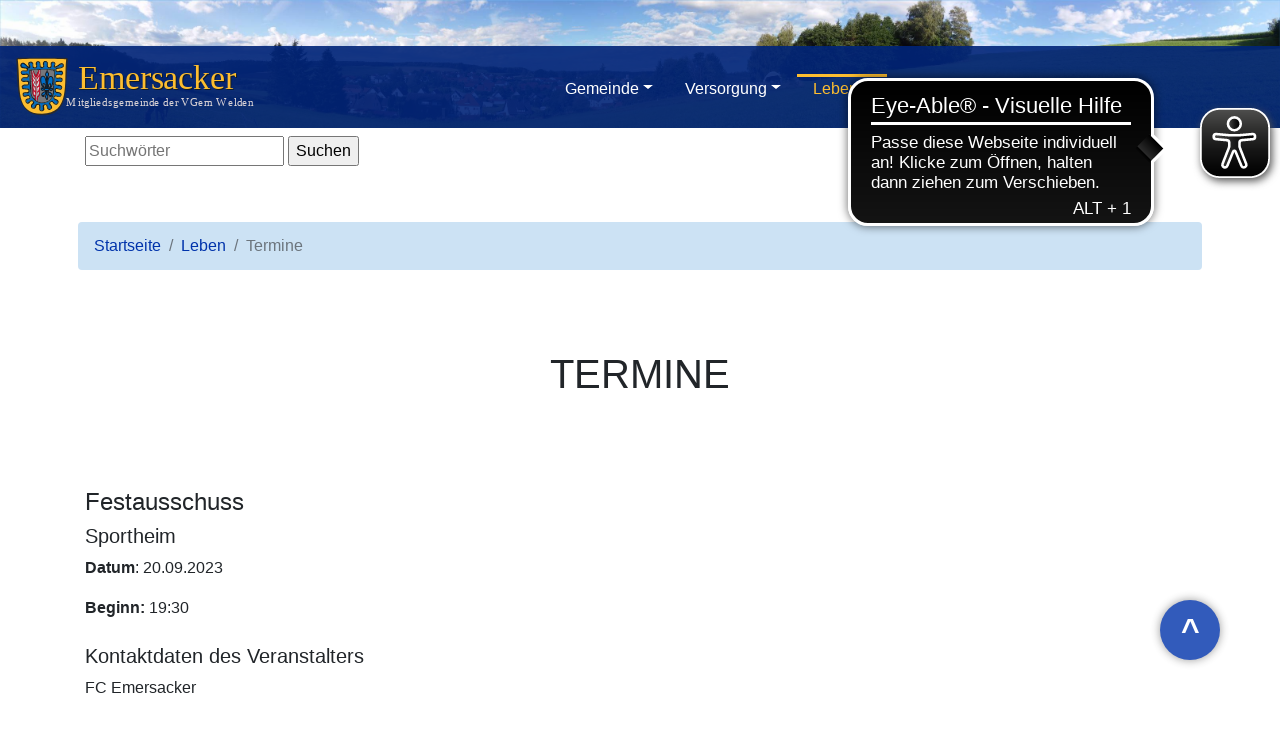

--- FILE ---
content_type: text/html; charset=utf-8
request_url: http://gemeinde-emersacker.de/index.php?id=gemeinde-termine&event=festausschuss20092023&month=9&year=2023
body_size: 4093
content:

<!DOCTYPE html>
<html lang="de">
<head>
  <title>Termine</title>
  <meta charset="utf-8">
  <meta name="viewport" content="width=device-width, initial-scale=1" />
  <meta name="author" content="Gemeinde Emersacker" />
  <link rel="stylesheet" type="text/css" href="https://gemeinde-emersacker.de/theme/Emersacker-2020/css/style.css?vers=25-10-27-14" media="all" />
  <script src="https://gemeinde-emersacker.de/theme/Emersacker-2020/js/jquery.min.js"></script>
  <script src="https://gemeinde-emersacker.de/theme/Emersacker-2020/js/bootstrap.min.js"></script>
  <script src="https://gemeinde-emersacker.de/theme/Emersacker-2020/js/script.js?vers=20-10-26-18"></script>
	<link rel="canonical" href="https://gemeinde-emersacker.de/gemeinde-termine.html" />
	<link href="https://gemeinde-emersacker.de/plugins/mod1fy_dlmanager/assets/css/dlmanager.css?v=1.0.0" rel="stylesheet" media="screen">
  <link rel="icon" type="image/png" href="https://gemeinde-emersacker.de/theme/Emersacker-2020/css/favicon194x194.png" sizes="194x194" />
  <link rel="shortcut icon" href="https://gemeinde-emersacker.de/theme/Emersacker-2020/css/favicon.ico" type="image/vnd.microsoft.icon" />
  <meta name="robots" content="index, follow" />

<script async src="https://cdn.eye-able.com/configs/gemeinde-emersacker.de.js"></script>
<script async src="https://cdn.eye-able.com/public/js/eyeAble.js"></script>

</head>
<body data-spy="scroll" data-target="#myScrollspy" data-offset="50" id="gemeinde-termine"  class="leben-in-emersacker">
<header class="maxi" id="header">
<a href="#content" class="skip">Zum Inhalt springen</a>
<div class="jumbotron text-center text-white mb-0" id="top">
</div>
</header>

<nav aria-label="Hauptnavigation" class="navbar navbar-expand-sm bg-dark justify-content-center navbar-dark" id="nav">
  <a class="navbar-brand" href="https://gemeinde-emersacker.de/" id="logo" title="Schmuckelement: Wappen der Gemeinde Emersacker"><span class="tagline">Gemeinde Emersacker - Mitgliedsgemeinde der VGem Welden</span></a>
  <button class="navbar-toggler" type="button" data-toggle="collapse" data-target="#collapsibleNavbar">
    <span class="navbar-toggler-icon"></span>
  </button>
  <div class="collapse navbar-collapse" id="collapsibleNavbar">
	<ul class="navbar-nav nav nav-pills mx-auto text-center ">
		<li class="nav-item dropdown gemeinde">
			<a class="nav-link dropdown-toggle" data-toggle="dropdown" href="#">Gemeinde</a>
			<div class="dropdown-menu">
				<ul>
					<li><a href="https://gemeinde-emersacker.de/gemeinderat-emersacker.html" class="dropdown-item">Gemeinderat</a></li>
					<li><a href="https://gemeinde-emersacker.de/zahlen-fakten.html" class="dropdown-item">Zahlen und Fakten</a></li>
					<li><a href="https://gemeinde-emersacker.de/partnergemeinde-jauernick-buschbach.html" class="dropdown-item">Partnergemeinde</a></li>
					<li><a href="https://gemeinde-emersacker.de/pressespiegel-der-gemeinde-emersacker.html" class="dropdown-item">Presseberichte</a></li>
					<li><a href="https://gemeinde-emersacker.de/gemeinde-satzungen.html" class="dropdown-item">Satzungen</a></li>
					<li><a href="https://gemeinde-emersacker.de/dokumente-download.html" class="dropdown-item">Brosch&uuml;ren</a></li>
					<li><a href="https://gemeinde-emersacker.de/bilder-galerie.html" class="dropdown-item">Bilder</a></li>
				</ul>
			</div>
		</li>
		<li class="nav-item dropdown versorgung">
			<a class="nav-link dropdown-toggle" data-toggle="dropdown" href="#">Versorgung</a>
			<div class="dropdown-menu">
				<ul>
					<li><a href="https://gemeinde-emersacker.de/wichtige-adressen.html" class="dropdown-item">Wichtige Adressen</a></li>
					<li><a href="https://gemeinde-emersacker.de/einkaufen.html" class="dropdown-item">Einkaufen in Emersacker</a></li>
					<li><a href="https://gemeinde-emersacker.de/bauen.html" class="dropdown-item">Bauen in Emersacker</a></li>
					<li><a href="https://gemeinde-emersacker.de/baugebiet-johannisfeld-ii.html" class="dropdown-item">Johannisfeld II</a></li>
					<li><a href="https://gemeinde-emersacker.de/feuerwehr-emersacker.html" class="dropdown-item">Feuerwehr</a></li>
					<li><a href="https://gemeinde-emersacker.de/bayerische-gigabit-richtlinie-baygibitr.html" class="dropdown-item">Bayerische Gigabitrichtlinie (BayGibitR)</a></li>
					<li><a href="https://gemeinde-emersacker.de/energiekonzept.html" class="dropdown-item">Regionales Energiekonzept</a></li>
					<li><a href="https://gemeinde-emersacker.de/mietobjekte.html" class="dropdown-item">Mietobjekte der Gemeinde</a></li>
					<li><a href="https://gemeinde-emersacker.de/gebuehren-beitraege-steuern.html" class="dropdown-item">Gebühren, Beiträge, Steuern</a></li>
					<li><a href="https://gemeinde-emersacker.de/hunde-leinenpflicht-hundetoiletten.html" class="dropdown-item">Hunde</a></li>
					<li><a href="https://gemeinde-emersacker.de/repair-cafe.html" class="dropdown-item">Repair-Cafe</a></li>
					<li><a href="https://gemeinde-emersacker.de/offener-helferkreis.html" class="dropdown-item">Helferkreis</a></li>
				<ul/>
			</div>
		</li>
		<li class="nav-item dropdown leben-in-emersacker">
			<a class="nav-link dropdown-toggle" data-toggle="dropdown" href="#">Leben</a>
			<div class="dropdown-menu">
				<ul>
					<li><a href="https://gemeinde-emersacker.de/kinderferienprogramm-2024.html" class="dropdown-item">Kinderferienprogramm</a></li>
					<li><a href="https://gemeinde-emersacker.de/kirchen-vereinsleben.html" class="dropdown-item">Kirchen und Vereinsleben</a></li>
					<li><a href="https://gemeinde-emersacker.de/gemeinde-termine.html" class="dropdown-item">Termine</a></li>
					<li><a href="https://gemeinde-emersacker.de/touren.html" class="dropdown-item">Wandertouren</a></li>
					<li><a href="https://gemeinde-emersacker.de/freiraum-zum-leben.html" class="dropdown-item">Freiraum zum Leben</a></li>
					<li><a href="https://gemeinde-emersacker.de/engagement.html" class="dropdown-item">Bürger-Engagement</a></li>
					<li><a href="https://gemeinde-emersacker.de/schlosswerkstatt.html" class="dropdown-item">Schlosswerkstatt</a></li>
					<li><a href="https://gemeinde-emersacker.de/kulturangebot.html" class="dropdown-item">Kulturangebot</a></li>
					<li><a href="https://gemeinde-emersacker.de/denkmaeler.html" class="dropdown-item">Denkmäler</a></li>
					<li><a href="https://gemeinde-emersacker.de/wirtschaft.html" class="dropdown-item">Wirtschaft</a></li>
					<li><a href="https://gemeinde-emersacker.de/zuhause-im-naturpark.html" class="dropdown-item">Naturpark Augsburg</a></li>
				</ul>
			</div>
		</li>
		<li class="nav-item dropdown kontakt">
			<a class="nav-link dropdown-toggle" data-toggle="dropdown" href="#">Kontakt</a>
			<div class="dropdown-menu">
				<ul>
					<li><a href="https://gemeinde-emersacker.de/impressum.html" class="dropdown-item">Impressum</a></li>
					<li><a href="https://gemeinde-emersacker.de/suche.html" class="dropdown-item">Suche</a></li>
					<li><a href="https://gemeinde-emersacker.de/anfahrt.html" class="dropdown-item">Anfahrt</a></li>
					<li><a href="https://gemeinde-emersacker.de/datenschutzerklarung.html" class="dropdown-item">Datenschutzerkl&auml;rung</a></li>
				</ul>
			</div>
		</li>
	</ul>
  </div>  
</nav>
<nav class="search-tools p-2">
<div class="container mt-0 mb-5 " id="quicknav">
<form action="https://gemeinde-emersacker.de/suche.html" method="GET" class="search">
  <input type="text" name="words" class="search-words" value="" placeholder="Suchwörter"/>
  <input type="submit" name="search" class="search-submit" value="Suchen" />
      <script type="text/javascript" src="https://gemeinde-emersacker.de/plugins/i18n_search/js/jquery.autocomplete.min.js"></script>
  <script type="text/javascript">
        $(function () {
      var $live = $('ul.search-results.search-live');
      // add css file
      $('head').append('<link rel="stylesheet" type="text/css" href="https://gemeinde-emersacker.de/plugins/i18n_search/css/jquery.autocomplete.css"></link>');
      $('form.search input[name=words]').autocomplete(
        "https:\/\/gemeinde-emersacker.de\/plugins\/i18n_search\/ajax\/suggest.php", { 
        minChars: 1,
        max: 50,
        scroll: true,
        multiple: true,
        multipleSeparator: ' '
      });
          });
  </script>
  </form>
</div>

<div class="container mt-1 p-sm-2" id="breadcrumb">
  <ul class="breadcrumb">
    <li class="breadcrumb-item"><a class="index" href="https://gemeinde-emersacker.de/">Startseite</a></li>
         <li class="breadcrumb-item"><a class="leben-in-emersacker" href="https://gemeinde-emersacker.de/leben-in-emersacker.html">Leben</a></li>
     <li class="breadcrumb-item active">Termine</li>  </ul>
</div>
</nav>
<main id="content" role="main">
<div class="container mt-5 mb-5">
<h1 class="text-center">Termine</h1>
<h4>Festausschuss</h4><h5>Sportheim</h5><p><strong>Datum</strong>: 20.09.2023</p>
<strong>Beginn: </strong>19:30<br />
<br /><div class="om-contact">
<h5> Kontaktdaten des Veranstalters</strong></h5>
FC Emersacker</div><br class="clear" />
<div class="table-responsive">
<table id="calendar" class="table table-striped">
    <tr class="bg-dark text-white">        
        <th>Montag</th>
        <th>Dienstag</th>
        <th>Mittwoch</th>
        <th>Donnerstag</th>
        <th>Freitag</th>
        <th>Samstag</th>
        <th class="sunday">Sonntag</th>
    </tr>
    <nav class="calendar navbar justify-content-center navbar-dark"><a href="index.php?id=gemeinde-termine&amp;month=8&amp;year=2023">August 2023</a> &lt; September 2023 &gt; <a href="index.php?id=gemeinde-termine&amp;month=10&amp;year=2023">Oktober 2023</a></nav><tr><td class="none"></td><td class="none"></td><td class="none"></td><td class="none"></td><td >1<br /></td><td >2<br /></td><td class="redDay">3<br /><a href="index.php?id=gemeinde-termine&amp;event=wallfahrt-pfarrkirche03092023&amp;month=9&amp;year=2023">Wallfahrt Pfarrkirche<br/><strong>Beginn: </strong>08:45
</a></td></tr><tr><td >4<br /></td><td >5<br /></td><td >6<br /><a href="index.php?id=gemeinde-termine&amp;event=seniorennachmittag06092023&amp;month=9&amp;year=2023">Seniorennachmittag<br/><strong>Beginn: </strong>14:00
</a></td><td >7<br /></td><td >8<br /><a href="index.php?id=gemeinde-termine&amp;event=singabend-gemeindesaal08092023&amp;month=9&amp;year=2023">Singabend Gemeindesaal<br/><strong>Beginn: </strong>20:00
</a></td><td >9<br /><a href="index.php?id=gemeinde-termine&amp;event=vereinsmeisterschaft-saisonabschluss-tennisheim09092023&amp;month=9&amp;year=2023">Vereinsmeisterschaft + Saisonabschluss Tenni&nbsp;&hellip;</a></td><td class="redDay">10<br /><a href="index.php?id=gemeinde-termine&amp;event=vereinsschiessen-schuetzenheim10092023&amp;month=9&amp;year=2023">Vereinsschießen Schützenheim<br/><strong>Beginn: </strong>15:00
</a></td></tr><tr><td >11<br /></td><td >12<br /></td><td >13<br /><a href="index.php?id=gemeinde-termine&amp;event=vorstandssprechstunde13092023&amp;month=9&amp;year=2023">Vorstandssprechstunde<br/><strong>Beginn: </strong>18:30
</a></td><td >14<br /></td><td >15<br /><a href="index.php?id=gemeinde-termine&amp;event=kinderfest-tennisheim15092023&amp;month=9&amp;year=2023">Kinderfest Tennisheim<br/><strong>Beginn: </strong>15:00
</a></td><td >16<br /><a href="index.php?id=gemeinde-termine&amp;event=repair-cafe16092023&amp;month=9&amp;year=2023">Repair-Café<br/><strong>Beginn: </strong>13:00
</a><a href="index.php?id=gemeinde-termine&amp;event=ausflug16092023&amp;month=9&amp;year=2023">Ausflug</a></td><td class="redDay">17<br /><a href="index.php?id=gemeinde-termine&amp;event=ausflug17092023&amp;month=9&amp;year=2023">Ausflug</a><a href="index.php?id=gemeinde-termine&amp;event=wallfahrtsgottesdienst-pfarrkirche17092023&amp;month=9&amp;year=2023">Wallfahrtsgottesdienst Pfarrkirche<br/><strong>Beginn: </strong>10:00
</a></td></tr><tr><td class="today">18<br /></td><td >19<br /></td><td >20<br /><a href="index.php?id=gemeinde-termine&amp;event=festausschuss20092023&amp;month=9&amp;year=2023">Festausschuss<br/><strong>Beginn: </strong>19:30
</a><a href="index.php?id=gemeinde-termine&amp;event=abteilungsversammlung20092023&amp;month=9&amp;year=2023">Abteilungsversammlung <br/><strong>Beginn: </strong>18:00
</a></td><td >21<br /></td><td >22<br /><a href="index.php?id=gemeinde-termine&amp;event=preisschafkopfen-schuetzenheim22092023&amp;month=9&amp;year=2023">Preisschafkopfen Schützenheim</a></td><td >23<br /></td><td class="redDay">24<br /></td></tr><tr><td >25<br /></td><td >26<br /></td><td >27<br /></td><td >28<br /></td><td >29<br /></td><td >30<br /><a href="index.php?id=gemeinde-termine&amp;event=erntedankmarkt-mit-gottesdienst-gemeindestadl30092023&amp;month=9&amp;year=2023">Erntedankmarkt mit Gottesdienst Gemeindestad&nbsp;&hellip;</a></td></tr></table>
</div>

</div>
</main>
<footer>
<a class="clear bg-primary text-center text-white skip-to-top" href="#top">^</a>
<div class="jumbotron mb-0 text-center">
  <div class="container">
    <div class="row">
      <div class="col-md-4 text-md-right">
        <p class="text-black mt-2"><strong>MENÜ</strong></p>
        <ul class="nav flex-column nav-pills">
      <li class="nav-item"><a href="https://gemeinde-emersacker.de/gemeinde.html" class="nav-link">Gemeinde</a></li>
      <li class="nav-item"><a href="https://gemeinde-emersacker.de/versorgung.html" class="nav-link">Versorgung</a></li>
      <li class="nav-item"><a href="https://gemeinde-emersacker.de/leben-in-emersacker.html" class="nav-link active">Leben</a></li>
      <li class="nav-item"><a href="https://gemeinde-emersacker.de/kontakt.html" class="nav-link">Kontakt</a></li>
        </ul>
      </div>
      <div class="col-md-4 text-black border border-primary border-bottom-0 border-top-0 mt-5 mt-md-0">
	  <p class="text-primary"><strong>KONTAKT</strong></p>
	<p>Karl-Heinz Mengele<br />
		Postanschrift: Im Schloß 1<br />
		86494 Emersacker<br />
		<br />
		Telefon: 08293 / 76 06<br />
		Fax: 08293 / 90 96 27<br />
		E-Mail:&nbsp;<a class="email" href="#">rathaus[at]emersacker[dot]de</a></p>
      </div>
      <div class="col-md-4 text-md-left mt-5 mt-md-0">
        <p class="text-black mt-2"><strong style="text-transform:uppercase;">Gemeinde Emersacker - Mitgliedsgemeinde der VGem Welden</strong></p>
        <ul class="nav flex-column nav-pills">
      <li class="nav-item"><a href="https://gemeinde-emersacker.de/impressum.html" class="nav-link">Impressum</a></li>
      <li class="nav-item"><a href="https://gemeinde-emersacker.de/suche.html" class="nav-link">Suche</a></li>
      <li class="nav-item"><a href="https://gemeinde-emersacker.de/anfahrt.html" class="nav-link">Anfahrt</a></li>
      <li class="nav-item"><a href="https://gemeinde-emersacker.de/datenschutzerklarung.html" class="nav-link">Datenschutzerkl&auml;rung</a></li>
        </ul>
      </div>
    </div>
  </div>
</div>
</footer>

</body>
</html>

--- FILE ---
content_type: text/css
request_url: https://gemeinde-emersacker.de/plugins/mod1fy_dlmanager/assets/css/dlmanager.css?v=1.0.0
body_size: 1708
content:
.dlmbtn a:link {
	text-decoration:none !important;
}
.dlmbtn span.divider,
.dlmbtn span.count,
.dlmbtn span.size {
	line-height:30px;
	background-color:rgba(50,52,53,0.6);
	display:inline-block;
	float:left;
	clear:none;
	font-size:11px;
border-bottom:2px solid #660000;
color:#fff;
margin-top:6em;
}
.dlmbtn span.count span {
	color:#fff !important;
}
.dlmbtn span.divider {
	background-image:url(../../../../theme/diestaedtebau/css/dots.png);
	background-position:50% 50%;
	background-repeat:no-repeat;
	width:48px;
	height:30px;
	
}
.dlmbtn span.divider img {
	display:none;
	}
.dlmbtn span.file {
	display:block;
	width:100%;
	padding-top:2em;
	padding-bottom:2em;
	line-height:1.4em;
	font-weight:bold;
	position:absolute;
	background:url(document.png) 222px -1px no-repeat;
}
.dlmbtn span.count {
	width:98px;
}
.dlmbtn span.size {
	width:90px;
	padding-right:10px;
	text-align:right;
}
.dlmbtn br {
	display:none;
}
.dlmbtn {
	padding:0;
	width:248px;
	position:relative;
	border:1px solid #ccc;
	background:url(bg.png) 0 0;
	overflow:hidden;
}

.dlmbtn:hover,
.dlmbtn:focus,
.dlmbtn.focus {
cursor:pointer;
}
#glow {
	display:block;
	-webkit-transition-duration: 0.3s;
	transition-duration: 0.3s;
	-webkit-transition-property: box-shadow;
	transition-property: box-shadow;
	-webkit-transform: translateZ(0);
	transform: translateZ(0);
	-webkit-box-shadow: 0px 0px 5px 0px rgba(161,161,161,0);
	-moz-box-shadow: 0px 0px 5px 0px rgba(161,161,161,0);
	box-shadow: 0px 0px 5px 0px rgba(161,161,161,0);
}
#glow:hover, #glow:focus, #glow:active {
	-webkit-box-shadow: 0px 0px 8px 0px rgba(161,161,161,1);
	-moz-box-shadow: 0px 0px 8px 0px rgba(161,161,161,1);
	box-shadow: 0px 0px 8px 0px rgba(161,161,161,1);
}

--- FILE ---
content_type: image/svg+xml
request_url: https://gemeinde-emersacker.de/theme/Emersacker-2020/css/logo-desktop.svg
body_size: 74697
content:
<?xml version="1.0" encoding="UTF-8"?>
<!DOCTYPE svg PUBLIC "-//W3C//DTD SVG 1.1//EN" "http://www.w3.org/Graphics/SVG/1.1/DTD/svg11.dtd">
<!-- Creator: CorelDRAW SE (OEM-Version) -->
<svg xmlns="http://www.w3.org/2000/svg" xml:space="preserve" width="271px" height="60px" version="1.1" style="shape-rendering:geometricPrecision; text-rendering:geometricPrecision; image-rendering:optimizeQuality; fill-rule:evenodd; clip-rule:evenodd"
viewBox="0 0 92.369 20.414"
 xmlns:xlink="http://www.w3.org/1999/xlink">
 <defs>
  <font id="FontID0" horiz-adv-x="645" font-variant="normal" style="fill-rule:nonzero" font-weight="400">
	<font-face 
		font-family="Segoe UI">
		<font-face-src>
			<font-face-name name="Segoe UI"/>
		</font-face-src>
	</font-face>
   <missing-glyph><path d="M0 0z"/></missing-glyph>
   <glyph unicode=" " horiz-adv-x="273" d=""/>
   <glyph unicode="E" horiz-adv-x="505" d="M462.843 0l-371.012 0 0 700.176 355.504 0 0 -74.1622 -273.499 0 0 -233.01 253.006 0 0 -73.6661 -253.006 0 0 -245.176 289.007 0 0 -74.1622z"/>
   <glyph unicode="G" horiz-adv-x="685" d="M615.106 47.831c-70.1521,-39.682 -148.311,-59.4875 -234.301,-59.4875 -99.8427,0 -180.659,32.1708 -242.308,96.654 -61.8259,64.3061 -92.6503,149.658 -92.6503,255.807 0,108.311 34.2966,197.312 102.819,266.826 68.4869,69.4789 155.291,104.307 260.484,104.307 76.1398,0 140.127,-12.5069 191.784,-37.1664l0 -90.808c-56.476,35.8201 -123.652,53.6415 -201.138,53.6415 -78.3365,0 -142.643,-26.9979 -192.812,-80.9938 -50.1694,-53.9958 -75.1478,-123.971 -75.1478,-209.96 0,-88.505 23.3132,-158.161 69.7978,-208.649 46.52,-50.6654 109.657,-75.9981 189.517,-75.9981 54.6336,0 101.969,10.9834 141.969,32.6668l0 196.32 -153.307 0 0 74.1557 235.293 0 0 -317.314z"/>
   <glyph unicode="M" horiz-adv-x="897" d="M805.615 0l-81.5252 0 0 469.629c0,37.1664 2.19668,82.4818 6.83806,136.336l-1.9841 0c-7.83011,-31.6747 -14.8453,-54.173 -21.0102,-67.8491l-239.155 -538.116 -40.1426 0 -238.659 534.112c-6.83806,15.6602 -13.8178,39.5048 -20.9748,71.8527l-2.01953 0c2.65728,-28.0254 3.82648,-73.8368 3.82648,-137.186l0 -468.779 -78.9742 0 0 700.104 108.311 0 214.814 -488.124c16.6523,-37.4853 27.3522,-65.4753 32.3479,-84.0053l2.83443 0c13.995,38.3356 25.3327,66.9988 33.6588,85.8477l219.314 486.281 102.5 0 0 -700.104z"/>
   <glyph unicode="V" horiz-adv-x="621" d="M612.272 700.104l-259.315 -700.104 -90.3119 0 -253.823 700.104 91.3394 0 193.804 -555.123c6.16488,-17.8215 10.8417,-38.4774 14.1721,-62.0031l1.84238 0c2.65728,19.5221 8.00726,40.4969 16.1562,62.9952l197.808 554.131 88.3278 0z"/>
   <glyph unicode="W" horiz-adv-x="933" d="M921.756 700.104l-197.666 -700.104 -96.158 0 -144.131 511.614c-6.16488,21.8251 -9.84964,45.6697 -11.1606,71.3213l-2.01953 0c-1.84238,-23.9863 -6.16488,-47.4767 -12.6486,-70.3292l-145.016 -512.606 -95.1305 0 -205.177 700.104 90.3474 0 148.985 -536.947c6.16488,-22.4983 9.99136,-45.9886 11.6566,-70.3292l2.51555 0c1.48807,17.1483 6.6609,40.674 15.1642,70.3292l154.653 536.947 78.6554 0 148.489 -540.95c5.17283,-18.4946 8.99931,-40.3197 11.6566,-65.3336l2.01953 0c1.1692,16.8294 5.66885,39.3277 13.1447,67.3177l142.997 538.966 88.8239 0z"/>
   <glyph unicode="a" horiz-adv-x="508" d="M439.008 0l-80.174 0 0 78.1661 -1.83073 0c-34.8311,-60.0006 -86.1623,-89.8356 -153.828,-89.8356 -49.843,0 -88.8434,13.1694 -117.013,39.5083 -28.1578,26.327 -42.1658,61.3235 -42.1658,105.001 0,93.3317 55.0045,147.828 165.002,162.994l149.836 21.0002c0,85.0048 -34.335,127.501 -102.993,127.501 -60.166,0 -114.509,-20.4923 -163.006,-61.5006l0 82.0048c49.1698,31.335 105.662,46.8312 169.832,46.8312 117.509,0 176.34,-62.162 176.34,-186.498l0 -325.173zm-80.174 253.006l-120.497 -16.6655c-37.1697,-5.17328 -65.1621,-14.3387 -84.0008,-27.6735 -18.8388,-13.1694 -28.3349,-36.4964 -28.3349,-70.0046 0,-24.331 8.66938,-44.3272 26.1617,-59.8234 17.3388,-15.508 40.5122,-23.1735 69.5086,-23.1735 39.6618,0 72.4968,13.9962 98.3278,41.6697 26.0081,27.8271 38.835,63.166 38.835,105.84l0 49.8312z"/>
   <glyph unicode="c" horiz-adv-x="461" d="M421.835 22.9963c-38.3272,-23.1617 -84.0008,-34.6657 -136.667,-34.6657 -71.3275,0 -128.836,23.1735 -172.667,69.5086 -43.6658,46.3233 -65.67,106.501 -65.67,180.498 0,82.3355 23.6695,148.501 70.8314,198.498 47.1737,49.843 110.174,74.8354 189.014,74.8354 43.9965,0 82.6662,-7.99614 116.163,-24.331l0 -82.0048c-37.1697,26.0081 -76.8315,39.0004 -119.163,39.0004 -51.0005,0 -93.0009,-18.3309 -125.671,-54.9927 -32.6696,-36.5082 -49.1698,-84.6741 -49.1698,-144.167 0,-58.6778 15.4962,-104.836 46.1698,-138.675 30.8271,-33.8389 72.0007,-50.8352 123.828,-50.8352 43.6658,0 84.6741,14.5041 123.001,43.5004l0 -76.1701z"/>
   <glyph unicode="d" horiz-adv-x="588" d="M507.788 0l-80.1434 0 0 84.9974 -1.84238 0c-37.1664,-64.4832 -94.4927,-96.654 -171.979,-96.654 -62.6763,0 -112.987,22.3211 -150.508,67.1405 -37.6625,44.6777 -56.476,105.653 -56.476,182.821 0,82.659 20.833,148.843 62.4991,198.658 41.6661,49.8151 97.15,74.6517 166.487,74.6517 68.6286,0 118.656,-26.9979 149.977,-80.9938l1.84238 0 0 309.484 80.1434 0 0 -740.104zm-80.1434 225.975l0 73.8368c0,40.3197 -13.3572,74.4746 -40.0009,102.5 -26.679,27.99 -60.515,41.985 -101.508,41.985 -48.823,0 -87.3358,-17.8215 -115.326,-53.677 -27.99,-35.8201 -41.985,-85.3163 -41.985,-148.489 0,-57.6452 13.499,-102.961 40.3197,-136.478 26.8562,-33.34 62.9952,-49.9922 108.169,-49.9922 44.6422,0 80.8166,16.1562 108.665,48.327 27.8128,32.1708 41.6661,72.9865 41.6661,121.987z"/>
   <glyph unicode="e" horiz-adv-x="523" d="M482.84 229.998l-353 0c1.32285,-55.6659 16.323,-98.6585 45.0005,-129.001 28.6656,-30.1657 67.9967,-45.3312 118.159,-45.3312 56.3392,0 108.001,18.4962 155.34,55.6659l0 -75.1661c-43.9965,-31.9964 -102.166,-47.8351 -174.332,-47.8351 -70.6661,0 -126.167,22.6656 -166.502,68.0086 -40.5004,45.4965 -60.6738,109.324 -60.6738,191.659 0,77.8354 22.1695,141.179 66.166,190.171 44.1737,49.0044 99.001,73.5007 164.34,73.5007 65.5046,0 115.997,-21.1656 151.832,-63.4967 35.835,-42.1658 53.6698,-100.997 53.6698,-176.175l0 -42.0004zm-82.0048 67.8432c-0.330712,46.1579 -11.4922,82.1583 -33.331,108.001 -22.0042,25.6656 -52.5005,38.4925 -91.6663,38.4925 -37.6657,0 -69.8393,-13.5001 -96.1663,-40.5004 -26.3388,-27.0003 -42.6737,-62.3274 -48.8391,-105.993l270.003 0z"/>
   <glyph unicode="g" horiz-adv-x="588" d="M507.788 40.0009c0,-183.494 -87.8318,-275.329 -263.637,-275.329 -61.8259,0 -115.822,11.692 -162.165,35.1823l0 80.0017c56.3342,-31.1787 110.011,-46.8389 161.173,-46.8389 122.979,0 184.486,65.4753 184.486,196.32l0 54.669 -1.84238 0c-38.1585,-63.8455 -95.4848,-95.6619 -171.979,-95.6619 -62.1803,0 -112.172,22.144 -150.012,66.6445 -37.9813,44.3234 -56.972,103.988 -56.972,178.817 0,84.9974 20.4787,152.492 61.3299,202.662 40.8158,50.1694 96.8311,75.1478 167.656,75.1478 67.4948,0 117.31,-26.9979 149.977,-80.9938l1.84238 0 0 69.3372 80.1434 0 0 -459.957zm-80.1434 185.974l0 73.8368c0,39.6466 -13.3572,73.6597 -40.178,102.004 -26.8208,28.3088 -60.3379,42.481 -100.339,42.481 -49.4962,0 -88.3278,-17.9986 -116.318,-53.9958 -27.99,-35.9972 -41.985,-86.3437 -41.985,-151.004 0,-55.6611 13.499,-100.126 40.3197,-133.643 26.8562,-33.34 62.4991,-49.9922 106.681,-49.9922 44.9965,0 81.4898,16.0145 109.657,47.831 28.1671,31.9936 42.1621,72.8094 42.1621,122.483z"/>
   <glyph unicode="i" horiz-adv-x="242" d="M121.987 626.94c-14.1721,0 -26.5019,4.85396 -36.4933,14.6682 -10.1685,9.67248 -15.1642,22.0022 -15.1642,36.9893 0,15.0225 4.99568,27.4939 15.1642,37.3436 9.99136,9.99136 22.3211,14.987 36.4933,14.987 14.6682,0 27.1751,-4.99568 37.4853,-14.987 10.1685,-9.84964 15.3413,-22.3211 15.3413,-37.3436 0,-14.3139 -5.17283,-26.5019 -15.3413,-36.4933 -10.3102,-10.1685 -22.8171,-15.1642 -37.4853,-15.1642zm39.1505 -626.94l-80.1434 0 0 499.958 80.1434 0 0 -499.958z"/>
   <glyph unicode="k" horiz-adv-x="497" d="M496.174 0l-112.336 0 -220.668 240.168 -2.00789 0 0 -240.168 -80.1622 0 0 740.181 80.1622 0 0 -469.174 2.00789 0 209.837 229.006 105.001 0 -231.841 -241.172 250.006 -258.841z"/>
   <glyph unicode="l" horiz-adv-x="242" d="M161.137 0l-80.1434 0 0 740.104 80.1434 0 0 -740.104z"/>
   <glyph unicode="m" horiz-adv-x="861" d="M791.016 0l-80.0087 0 0 287.176c0,55.3234 -8.66938,95.3277 -25.6656,120.001 -17.1616,24.827 -45.8272,37.1579 -86.1623,37.1579 -34.1696,0 -63.3432,-15.6616 -87.1662,-46.8312 -24.0121,-31.335 -36.0122,-68.67 -36.0122,-112.336l0 -285.168 -79.9969 0 0 296.838c0,98.3396 -37.9964,147.498 -113.836,147.498 -35.1618,0 -63.9928,-14.6576 -86.8355,-44.1619 -22.8309,-29.5042 -34.1696,-67.8314 -34.1696,-115.005l0 -285.168 -80.1622 0 0 500.013 80.1622 0 0 -79.1701 2.00789 0c35.3271,60.662 87.1662,90.8277 155.163,90.8277 34.1696,0 64.0046,-9.49616 89.3395,-28.5003 25.5003,-18.9923 42.8272,-43.9965 52.3352,-75.0008 36.9925,69.0007 92.3277,103.501 166.006,103.501 109.997,0 165.002,-67.8314 165.002,-203.494l0 -308.176z"/>
   <glyph unicode="n" horiz-adv-x="565" d="M496.131 0l-80.1789 0 0 285.143c0,106.149 -38.6545,159.153 -116.141,159.153 -40.0009,0 -73.1637,-14.987 -99.3113,-45.1737 -26.3602,-30.1512 -39.3631,-68.168 -39.3631,-113.979l0 -285.143 -80.1434 0 0 499.958 80.1434 0 0 -82.9779 2.01953 0c37.6625,63.1369 92.3315,94.6344 163.972,94.6344 54.669,0 96.5123,-17.6443 125.494,-53.0038 29.0175,-35.1469 43.5085,-86.3083 43.5085,-152.953l0 -305.658z"/>
   <glyph unicode="r" horiz-adv-x="347" d="M341.838 419c-13.9962,10.6773 -34.1696,16.0041 -60.4967,16.0041 -34.335,0 -62.8353,-16.0041 -85.8434,-48.3312 -22.8309,-32.1736 -34.335,-76.1701 -34.335,-131.836l0 -254.837 -80.1622 0 0 500.013 80.1622 0 0 -103.005 2.00789 0c11.3269,35.1618 28.6656,62.4928 52.1698,82.3355 23.4924,19.6656 49.6659,29.4924 78.6622,29.4924 20.8349,0 36.6736,-2.3268 47.8351,-6.82684l0 -83.0087z"/>
   <glyph unicode="s" horiz-adv-x="424" d="M50.8352 18.0002l0 85.9969c43.5004,-32.1617 91.6663,-48.3312 144.001,-48.3312 70.3354,0 105.497,23.5042 105.497,70.3354 0,13.3348 -3.00003,24.6617 -9.00009,33.8389 -6.16542,9.3308 -14.1616,17.4923 -24.4963,24.6617 -10.1694,7.16936 -22.3349,13.6655 -36.1657,19.3348 -13.8308,5.66935 -28.6656,11.6694 -44.6697,17.8348 -22.1695,8.83473 -41.5044,17.6695 -58.3352,26.6696 -16.6655,8.83473 -30.6617,18.9923 -42.0004,30.1657 -11.1615,11.3269 -19.6656,24.0002 -25.3349,38.3272 -5.66935,14.3387 -8.49221,31.1696 -8.49221,50.3391 0,23.5042 5.32683,44.1619 15.9923,62.3274 10.8308,18.0002 25.1695,33.1775 43.0044,45.343 18.0002,12.1655 38.3272,21.4963 61.3353,27.6617 22.8309,6.16542 46.6658,9.16545 70.9968,9.16545 43.3351,0 82.0048,-7.50008 116.174,-22.3349l0 -81.1662c-36.6736,24.1656 -79.0047,36.1657 -126.84,36.1657 -15.0002,0 -28.5003,-1.66537 -40.6658,-5.16147 -12.0001,-3.33074 -22.3349,-8.17331 -31.0043,-14.3387 -8.49221,-6.16542 -15.1655,-13.6655 -19.9963,-22.1577 -4.6654,-8.66938 -7.00401,-18.1773 -7.00401,-28.6775 0,-12.9923 2.33861,-23.8231 7.00401,-32.6578 4.83076,-8.83473 11.6694,-16.6655 20.8349,-23.5042 9.00009,-6.83865 20.1616,-13.0041 33.1657,-18.4962 13.0041,-5.50399 27.8389,-11.5041 44.5044,-18.0002 21.9923,-8.50402 42.0004,-17.1734 59.4927,-26.1735 17.5041,-9.00009 32.5043,-18.9923 45.0005,-30.331 12.3426,-11.1615 21.8388,-24.1656 28.5003,-38.835 6.6733,-14.6694 10.004,-31.9964 10.004,-52.1698 0,-24.827 -5.50399,-46.3351 -16.3348,-64.5007 -10.9962,-18.1655 -25.5003,-33.331 -43.6658,-45.3312 -18.3309,-12.1655 -39.3311,-21.0002 -63.0006,-27.0003 -23.8349,-5.8347 -48.6619,-8.66938 -74.8354,-8.66938 -51.3312,0 -96.001,9.83868 -133.667,29.6696z"/>
   <glyph unicode="t" horiz-adv-x="338" d="M312.956 4.81853c-18.8135,-10.3102 -43.8273,-15.4831 -74.6517,-15.4831 -87.6547,0 -131.305,48.823 -131.305,146.469l0 295.808 -85.9894 0 0 68.3451 85.9894 0 0 121.987 80.0017 26.0059 0 -147.993 125.955 0 0 -68.3451 -125.955 0 0 -281.778c0,-33.5171 5.63342,-57.3263 17.1483,-71.6756 11.3377,-14.3139 30.1512,-21.5062 56.6531,-21.5062 20.1599,0 37.5207,5.4917 52.1535,16.6877l0 -68.5223z"/>
  </font>
  <style type="text/css">
   <![CDATA[
    @font-face { font-family:"Segoe UI";font-variant:normal;font-weight:normal;src:url("#FontID0") format(svg)}
    .str0 {stroke:#121C26;stroke-width:0.103;stroke-miterlimit:22.9256}
    .fil0 {fill:none}
    .fil1 {fill:#2B2A29}
    .fil6 {fill:#77787B}
    .fil3 {fill:#FCBD30}
    .fil7 {fill:#BA122B}
    .fil5 {fill:#006EC7}
    .fil9 {fill:#006EC7}
    .fil4 {fill:#121C26}
    .fil11 {fill:#121C26}
    .fil8 {fill:#DBD4D6}
    .fil12 {fill:#DBD4D6}
    .fil2 {fill:#2B2A29;fill-rule:nonzero}
    .fil10 {fill:#121C26;fill-rule:nonzero}
    .fnt1 {font-weight:normal;font-size:3.828px;font-family:'Segoe UI'}
    .fnt0 {font-weight:normal;font-size:11.483px;font-family:'Segoe UI'}
   ]]>
  </style>
 </defs>
<symbol id="Logo_x0020_Big" viewBox="89.315 127.949 92.369 20.414">
 <rect class="fil0" x="89.316" y="127.949" width="92.369" height="20.414"/>
 <path class="fil1" d="M98.221 147.573c-9.522,0 -7.838,-11.047 -8.552,-18.598 -0.029,-0.302 0.255,-0.551 0.566,-0.551l15.972 0c0.312,0 0.608,0.25 0.567,0.551 -1.133,8.293 1.067,18.598 -8.553,18.598z"/>
 <path id="1" class="fil2" d="M89.426 128.997l0.486 -0.044 0 0 0.06 0.722 0.05 0.739 0.039 0.754 0.034 0.764 0.029 0.774 0.027 0.781 0.029 0.784 0.031 0.785 0.038 0.784 0.046 0.779 0.056 0.773 0.07 0.762 0.085 0.751 0.104 0.735 0.123 0.717 0.147 0.696 0.172 0.674 0.199 0.647 0.228 0.618 0.261 0.586 0.294 0.553 0.33 0.516 0.368 0.477 0.408 0.437 0.452 0.394 0.497 0.349 0.547 0.303 0.599 0.255 0.655 0.203 0.714 0.148 0.776 0.092 0.841 0.031 0 0.475 -0.879 -0.033 -0.818 -0.096 -0.759 -0.158 -0.701 -0.218 -0.646 -0.274 -0.592 -0.328 -0.54 -0.38 -0.489 -0.426 -0.441 -0.472 -0.395 -0.511 -0.352 -0.55 -0.31 -0.584 -0.273 -0.615 -0.239 -0.644 -0.206 -0.67 -0.177 -0.694 -0.15 -0.714 -0.127 -0.733 -0.105 -0.748 -0.087 -0.762 -0.07 -0.772 -0.057 -0.779 -0.046 -0.786 -0.038 -0.787 -0.032 -0.788 -0.028 -0.786 -0.028 -0.78 -0.029 -0.772 -0.033 -0.761 -0.04 -0.748 -0.048 -0.732 -0.06 -0.714 0 0.001zm0.809 -0.811l0 0.475 0 0 -0.016 0 -0.017 0.001 -0.017 0.003 -0.016 0.002 -0.016 0.004 -0.016 0.004 -0.017 0.006 -0.016 0.006 -0.015 0.006 -0.015 0.007 -0.014 0.008 -0.015 0.009 -0.014 0.009 -0.013 0.01 -0.012 0.01 -0.012 0.01 -0.011 0.011 -0.01 0.012 -0.01 0.011 -0.008 0.012 -0.008 0.012 -0.007 0.012 -0.007 0.012 -0.005 0.012 -0.005 0.013 -0.004 0.012 -0.003 0.012 -0.003 0.013 -0.001 0.013 -0.001 0.013 0 0.013 0.001 0.014 -0.486 0.044 -0.003 -0.043 0 -0.043 0.003 -0.041 0.005 -0.042 0.008 -0.04 0.01 -0.039 0.012 -0.04 0.014 -0.037 0.017 -0.036 0.018 -0.035 0.02 -0.035 0.022 -0.032 0.024 -0.032 0.025 -0.03 0.026 -0.029 0.028 -0.027 0.029 -0.027 0.03 -0.024 0.032 -0.024 0.033 -0.021 0.032 -0.02 0.035 -0.019 0.036 -0.018 0.036 -0.015 0.038 -0.014 0.037 -0.012 0.039 -0.011 0.04 -0.009 0.04 -0.007 0.041 -0.005 0.041 -0.003 0.041 -0.001 0 0zm15.972 0.475l-15.972 0 0 -0.475 15.972 0 0 0 0 0.475zm0.809 0.345l-0.484 -0.062 0 -0.001 0.002 -0.012 0 -0.013 0 -0.011 -0.002 -0.012 -0.001 -0.011 -0.003 -0.012 -0.004 -0.011 -0.004 -0.011 -0.005 -0.012 -0.007 -0.013 -0.006 -0.01 -0.007 -0.012 -0.009 -0.012 -0.01 -0.011 -0.01 -0.011 -0.012 -0.011 -0.012 -0.011 -0.012 -0.01 -0.013 -0.009 -0.015 -0.01 -0.014 -0.009 -0.015 -0.008 -0.016 -0.007 -0.016 -0.007 -0.016 -0.006 -0.017 -0.005 -0.016 -0.005 -0.017 -0.003 -0.017 -0.003 -0.018 -0.003 -0.016 -0.001 -0.017 0 0 -0.475 0.042 0.001 0.042 0.003 0.04 0.006 0.04 0.006 0.04 0.009 0.039 0.011 0.038 0.012 0.038 0.014 0.036 0.015 0.036 0.017 0.035 0.019 0.034 0.02 0.032 0.022 0.033 0.023 0.031 0.025 0.029 0.026 0.028 0.027 0.027 0.03 0.025 0.03 0.024 0.031 0.022 0.034 0.021 0.035 0.018 0.035 0.016 0.037 0.015 0.039 0.012 0.039 0.009 0.041 0.007 0.041 0.005 0.043 0.001 0.042 -0.002 0.043 -0.004 0.044 0 0zm-8.795 18.805l0 -0.475 0 0 0.85 -0.029 0.782 -0.086 0.716 -0.14 0.654 -0.19 0.595 -0.24 0.54 -0.285 0.488 -0.33 0.441 -0.373 0.397 -0.414 0.355 -0.454 0.316 -0.492 0.28 -0.529 0.247 -0.563 0.215 -0.596 0.185 -0.626 0.16 -0.655 0.135 -0.68 0.113 -0.704 0.095 -0.725 0.079 -0.743 0.064 -0.76 0.054 -0.774 0.046 -0.785 0.041 -0.795 0.038 -0.802 0.038 -0.807 0.041 -0.809 0.046 -0.81 0.055 -0.807 0.067 -0.804 0.081 -0.797 0.097 -0.788 0.484 0.062 -0.096 0.777 -0.08 0.788 -0.066 0.796 -0.055 0.802 -0.046 0.806 -0.041 0.807 -0.038 0.806 -0.038 0.803 -0.041 0.797 -0.046 0.79 -0.054 0.78 -0.066 0.768 -0.079 0.753 -0.097 0.738 -0.116 0.719 -0.138 0.698 -0.165 0.675 -0.193 0.65 -0.224 0.624 -0.26 0.593 -0.298 0.562 -0.339 0.527 -0.383 0.49 -0.431 0.449 -0.48 0.406 -0.532 0.36 -0.586 0.31 -0.642 0.258 -0.7 0.204 -0.758 0.148 -0.821 0.09 -0.886 0.031 0 0z"/>
 <path class="fil3" d="M98.221 147.263c-9.379,0 -7.259,-8.674 -8.295,-18.5 -0.026,-0.252 14.573,-0.361 16.494,-0.023 -0.835,8.014 1.557,18.523 -8.199,18.523z"/>
 <path class="fil4" d="M92.823 143.108c0.366,0.927 1.069,-0.172 1.533,-0.456 0.844,0 1.151,0.277 1.151,1.107 -0.396,0.418 -1.166,0.837 -0.546,1.488 0.142,0.007 0.284,0.022 0.434,0.037 0.284,-0.306 0.366,-0.561 0.471,-0.942 0.037,0 0.075,0 0.112,0 0.015,-0.06 0.03,-0.12 0.045,-0.172 0.052,-0.015 0.112,-0.03 0.172,-0.045 0.067,-0.419 0.628,-0.232 0.942,-0.217 0.77,0.217 0.494,1.361 0.434,1.914 0.089,0.195 0.089,0.195 0.216,0.292 1.182,0.179 0.546,-0.912 0.546,-1.555 0.412,-0.509 0.554,-0.643 1.197,-0.509 0.142,0.045 0.284,0.09 0.433,0.142 0,0.045 0,0.098 0,0.15 0.038,0 0.075,0 0.112,0 0.03,0.314 0.068,0.628 0.105,0.942 0.037,0 0.075,0 0.112,0 0.045,0.105 0.09,0.209 0.142,0.322 0.412,0.015 0.412,0.015 0.651,-0.075 0.366,-0.74 -0.03,-0.868 -0.509,-1.481 -0.104,-0.785 0.494,-1.121 1.197,-1.121 0.62,0.403 0.613,1.211 1.562,0.904 0.113,-0.306 0.105,-0.501 0.075,-0.829 -0.882,-0.531 -1.869,-0.509 -1.091,-1.81 0.179,-0.149 0.329,-0.179 0.396,-0.254 0.62,0.134 1.159,0.568 1.78,0.291 -0.016,-0.209 -0.023,-0.418 -0.03,-0.62 -0.464,-0.307 -0.958,-0.344 -1.503,-0.449 -0.142,-0.127 -0.284,-0.254 -0.427,-0.381 0,-0.292 0,-0.583 0,-0.867 0.509,-1.331 2.176,0.957 2.251,-0.793 -0.037,0 -0.075,0 -0.112,0 -0.015,-0.045 -0.03,-0.09 -0.037,-0.127 -0.703,-0.224 -1.287,-0.135 -1.952,-0.524 0,-0.628 -0.105,-0.71 0.217,-1.308 0.635,-0.165 1.271,0.179 1.884,-0.067 0.052,-0.165 0.052,-0.165 0.052,-0.673 -1.024,-0.284 -2.063,0.553 -2.175,-1.047 0.418,-1.503 2.108,0.239 2.43,-1.017 -0.419,-0.979 -2.356,0.718 -2.356,-1.256 0.165,-0.239 0.27,-0.277 0.27,-0.389 0.366,-0.03 0.366,-0.03 0.433,-0.105 0.74,-0.157 1.825,0.045 1.825,-0.987 -0.457,-0.396 -0.89,0.008 -1.316,0.262 0,0.038 0,0.075 0,0.112 -0.643,0.255 -1.159,0.935 -1.847,0.397 0.015,-0.382 0.104,-0.531 0.291,-0.868 0.03,0 0.068,0 0.105,0 -0.045,-0.261 -0.022,-0.336 -0.217,-0.508 0,-0.053 0,-0.097 0,-0.142 -1.061,-0.239 -0.77,0.8 -0.777,1.525 -0.284,0.411 -0.569,0.374 -1.032,0.389 -1.219,-0.606 -0.165,-1.428 -0.942,-2.206 -0.15,0.015 -0.299,0.037 -0.449,0.06 -0.366,0.508 -0.12,1.062 -0.12,1.682 -0.515,0.434 -1.054,0.584 -1.57,0.068 -0.045,-0.666 0.172,-2.214 -0.927,-1.615 -0.015,0.194 -0.03,0.388 -0.037,0.583 0.321,0.74 0.261,1.204 -0.524,1.503 -0.329,0 -0.777,-0.023 -0.867,-0.397 -0.037,0 -0.075,0 -0.112,0 -0.03,-0.987 0.239,-1.675 -0.942,-1.562 -0.397,0.755 0.815,1.196 0,1.884 -0.172,-0.038 -0.344,-0.075 -0.509,-0.105 0,0.561 0.015,0.83 -0.546,1.226 -0.725,-0.112 -0.725,-0.112 -1.473,-0.097 -0.029,0.075 -0.059,0.157 -0.082,0.24 -0.037,0 -0.075,0 -0.112,0 0.037,0.142 0.075,0.284 0.112,0.433 0.03,0 0.067,0 0.105,0 0,0.038 0,0.075 0,0.112 0.994,0.06 2.325,-0.62 2.25,0.905 -0.553,1.114 -1.316,0.419 -2.25,0.793 -0.404,1.615 1.832,-0.03 2.393,1.159 -0.015,0.194 -0.023,0.388 -0.03,0.583 -0.098,0.224 -0.098,0.224 -0.412,0.605 -0.807,0.187 -1.839,-0.284 -1.839,0.763 0.83,0.553 2.804,-0.359 2.288,1.555 -0.172,0.135 -0.344,0.269 -0.508,0.404 -0.786,-0.052 -1.518,-0.389 -1.466,0.606 0.755,0.441 1.697,-0.681 2.191,0.403 0.03,0 0.067,0 0.104,0 0.33,1.563 -1.495,0.599 -1.375,1.735zm1.233 -6.071c-0.029,-0.225 -0.052,-0.441 -0.074,-0.658 -0.15,-3.612 -0.15,-3.612 -0.112,-4.12 0.575,-0.037 1.158,-0.075 1.742,-0.112 0.531,-0.053 1.061,-0.097 1.6,-0.142 1.809,0.015 3.536,0.082 5.361,0.217 -0.053,1.443 -0.097,2.893 -0.142,4.344 -0.053,0.553 -0.105,1.106 -0.15,1.66 -0.015,0.732 -0.03,1.465 -0.037,2.205 -0.068,0.075 -0.068,0.075 -0.269,0.92 -0.127,0.202 -0.636,0.748 -0.636,1.039 -0.06,0.015 -0.112,0.03 -0.164,0.045 -0.038,0.06 -0.075,0.12 -0.113,0.187 -1.203,0.957 -2.415,1.204 -3.91,0.935 -0.426,-0.21 -1.54,-0.591 -1.682,-1.099 -1.451,-0.546 -1.376,-4.188 -1.414,-5.421zm5.474 7.23c-0.157,-0.007 -0.314,-0.007 -0.464,-0.007 -0.389,0.493 -0.052,1.024 -0.075,1.607 -0.149,0.299 -0.344,0.397 -0.62,0.576 -1.705,0.03 -0.83,-1.241 -1.271,-2.198 -1.219,-0.187 -0.561,0.927 -1.473,1.301 -0.95,0.037 -1.271,-0.24 -1.234,-1.189 0.292,-0.539 1.488,-1.249 0.112,-1.376 -0.583,0.292 -0.606,1.129 -1.465,0.815 -0.128,-0.134 -0.247,-0.269 -0.367,-0.396 -0.486,-0.972 0.232,-1.324 1.092,-1.376 0.03,-0.022 0.067,-0.045 0.105,-0.067 0.015,-0.21 0.074,-0.419 -0.03,-0.606 -0.053,-0.007 -0.105,-0.015 -0.15,-0.015 -0.015,-0.045 -0.03,-0.082 -0.037,-0.119 -0.845,-0.015 -1.698,0.904 -2.086,-0.374 0.029,-0.225 0.059,-0.449 0.097,-0.666 0.045,0 0.09,0 0.142,0 0,-0.052 0,-0.097 0,-0.142 0.486,-0.149 2.333,0.165 1.667,-0.905 -1.458,-0.501 -2.138,0.456 -2.198,-1.286 0.531,-0.747 1.084,-0.426 1.981,-0.523 0.457,-0.778 0.12,-0.965 -0.665,-0.987 -1.69,0.546 -2.071,-1.196 -0.628,-1.525 0.381,0 0.763,0.007 1.151,0.015 0.172,-0.27 0.292,-0.494 0.142,-0.83 -1.039,-0.113 -2.146,0.56 -2.34,-0.853 0.501,-1.047 1.236,-0.373 2.049,-0.628 0.415,-1.426 -2.198,0.173 -2.198,-1.906 0.358,-0.666 0.65,-0.898 1.405,-0.629 0.374,0.262 1.219,1.286 1.593,1.234 -0.434,-1.039 -0.568,-1.6 0.74,-1.727 0.86,0.359 0.725,0.837 0.71,1.69 0.516,0.516 1.025,0.486 1.017,-0.367 -0.418,-0.575 -0.261,-0.979 0.24,-1.435 1.45,-0.097 0.972,0.658 1.256,1.839 0.149,0.082 0.149,0.082 0.718,0.09 0.313,-0.314 0.171,-0.561 0.007,-0.942 0,-1.069 1.017,-1.526 1.652,-0.598 0.083,0.643 -0.269,1.944 0.838,1.667 0.553,-0.673 -0.359,-1.518 0.815,-1.907 0.561,0.023 0.658,0.09 0.994,0.569 -0.082,0.366 -0.164,0.732 -0.239,1.099 1.017,0.097 2.138,-2.154 3.081,-0.681 0.007,0.21 0.015,0.419 0.022,0.628 -0.404,0.726 -1.682,0.688 -2.467,0.89 -0.24,0.471 0.007,0.778 0.545,0.778 0.285,-0.284 0.913,-0.187 1.279,-0.18 0.591,0.651 0.531,0.942 -0.045,1.548 -0.89,0 -1.959,-0.68 -1.959,0.621 0.045,0.067 0.097,0.142 0.15,0.217 0.703,0 1.6,-0.307 2.063,0.321 0.045,0.546 0.008,0.972 -0.56,1.174 -0.569,-0.045 -2.281,-0.396 -1.631,0.777 1.077,0.27 1.578,-0.149 2.102,0.853 -0.135,1.592 -1.129,0.665 -2.102,0.71 -0.246,0.367 -0.209,0.494 -0.037,0.898 0.957,0.157 2.4,0.291 1.683,1.592 -0.845,0.673 -1.638,-0.426 -2.281,0.217 0,0.15 0.008,0.299 0.015,0.449 0.606,0.418 1.264,0.306 1.488,1.121 -0.097,1.069 -0.868,1.421 -1.72,0.71 -0.344,-0.545 -0.314,-0.56 -0.905,-0.583 -0.254,0.254 -0.254,0.284 -0.254,0.658 0.897,0.898 0.965,1.66 -0.329,2.131 -0.075,-0.075 -0.389,-0.172 -0.613,-0.396 -0.276,-0.456 -0.164,-0.912 -0.508,-1.376z"/>
 <path class="fil5 str0" d="M97.58 145.81c0.06,-0.553 0.336,-1.697 -0.434,-1.914 -0.314,-0.015 -0.875,-0.202 -0.942,0.217 -0.06,0.015 -0.119,0.03 -0.172,0.045 -0.015,0.052 -0.03,0.112 -0.045,0.172 -0.037,0 -0.074,0 -0.112,0 -0.104,0.381 -0.187,0.635 -0.471,0.942 -0.149,-0.015 -0.292,-0.03 -0.434,-0.037 -0.62,-0.651 0.15,-1.07 0.546,-1.488 0,-0.83 -0.306,-1.107 -1.151,-1.107 -0.464,0.284 -1.167,1.383 -1.533,0.456 -0.12,-1.136 1.705,-0.172 1.376,-1.735 -0.038,0 -0.075,0 -0.105,0 -0.493,-1.084 -1.435,0.038 -2.191,-0.403 -0.052,-0.995 0.681,-0.658 1.466,-0.606 0.164,-0.135 0.336,-0.269 0.508,-0.404 0.516,-1.914 -1.458,-1.002 -2.288,-1.555 0,-1.047 1.032,-0.576 1.84,-0.763 0.308,-0.374 0.314,-0.381 0.406,-0.593 -0.002,0 -0.003,0 -0.004,0 0.007,-0.195 0.015,-0.389 0.029,-0.583 0.038,-0.03 0.075,-0.053 0.113,-0.075 0.022,0.213 0.044,0.426 0.073,0.646 0.004,0 0.007,0 0.011,0 0.037,1.233 -0.038,4.875 1.413,5.42 0.142,0.509 1.256,0.89 1.682,1.1 1.496,0.269 2.707,0.022 3.911,-0.935 0.037,-0.067 0.075,-0.127 0.112,-0.187 0.052,-0.015 0.105,-0.03 0.164,-0.045 0,-0.291 0.509,-0.837 0.636,-1.039 0.261,-1.094 0.283,-1.963 0.306,-3.113 -0.003,0 -0.006,0 -0.009,0 0.049,-0.6 0.203,-3.301 0.301,-6.017 -2.976,-0.219 -5.764,-0.153 -8.703,0.038 -0.038,0.508 -0.038,0.508 0.112,4.12 -0.037,0.022 -0.075,0.045 -0.112,0.074 -0.561,-1.188 -2.797,0.457 -2.393,-1.159 0.935,-0.373 1.697,0.322 2.251,-0.792 0.102,-2.087 -2.607,0.319 -2.533,-1.431 -0.019,-0.468 1.488,-0.2 1.733,-0.162 0.56,-0.396 0.546,-0.665 0.546,-1.226 0.164,0.03 0.336,0.067 0.508,0.105 0.815,-0.688 -0.396,-1.129 0,-1.884 1.181,-0.113 0.912,0.575 0.942,1.562 0.037,0 0.075,0 0.112,0 0.208,0.865 2.013,0.325 1.391,-1.106 0.007,-0.195 0.022,-0.389 0.037,-0.584 1.099,-0.598 0.883,0.95 0.928,1.616 0.515,0.515 1.054,0.366 1.57,-0.068 0,-0.62 -0.247,-1.174 0.119,-1.682 0.15,-0.023 0.299,-0.045 0.449,-0.06 0.778,0.778 -0.277,1.6 0.942,2.206 0.464,-0.015 0.748,0.022 1.032,-0.389 0.007,-0.725 -0.284,-1.765 0.778,-1.525 0,0.044 0,0.089 0,0.142 0.194,0.172 0.172,0.246 0.216,0.508 -0.037,0 -0.074,0 -0.104,0 -0.187,0.337 -0.277,0.486 -0.292,0.868 0.688,0.538 1.204,-0.143 1.847,-0.397 0,-0.037 0,-0.075 0,-0.112 0.426,-0.254 0.86,-0.658 1.316,-0.262 0,1.032 -1.084,0.83 -1.825,0.987 -0.067,0.075 -0.067,0.075 -0.433,0.105 0,0.112 -0.105,0.15 -0.269,0.389 0,1.974 1.936,0.276 2.355,1.256 -0.322,1.256 -2.011,-0.486 -2.43,1.017 0.112,1.6 1.151,0.763 2.176,1.047 0,0.508 0,0.508 -0.053,0.673 -0.613,0.246 -1.248,-0.098 -1.884,0.067 -0.321,0.598 -0.217,0.68 -0.217,1.308 0.666,0.389 1.249,0.299 1.952,0.524 0.007,0.037 0.022,0.082 0.037,0.127 0.038,0 0.075,0 0.112,0 -0.074,1.75 -1.742,-0.539 -2.25,0.792 0,0.285 0,0.576 0,0.868 0.142,0.127 0.284,0.254 0.426,0.381 0.546,0.105 1.039,0.142 1.503,0.449 0.007,0.202 0.015,0.411 0.03,0.62 -0.621,0.277 -1.159,-0.157 -1.78,-0.291 -0.067,0.075 -0.217,0.104 -0.396,0.254 -0.778,1.301 0.209,1.279 1.092,1.809 0.029,0.329 0.037,0.524 -0.075,0.83 -0.95,0.307 -0.942,-0.501 -1.563,-0.904 -0.703,0 -1.301,0.336 -1.196,1.121 0.478,0.613 0.875,0.74 0.508,1.481 -0.239,0.089 -0.239,0.089 -0.65,0.074 -0.053,-0.112 -0.098,-0.216 -0.142,-0.321 -0.038,0 -0.075,0 -0.113,0 -0.037,-0.314 -0.074,-0.628 -0.104,-0.942 -0.038,0 -0.075,0 -0.112,0 0,-0.053 0,-0.105 0,-0.15 -0.15,-0.052 -0.292,-0.097 -0.434,-0.142 -0.643,-0.134 -0.785,0 -1.196,0.509 0,0.643 0.635,1.734 -0.546,1.555 -0.127,-0.097 -0.127,-0.097 -0.217,-0.292zm-4.097 -14.139c-0.622,-0.069 -2.329,-0.238 -2.318,-0.725 0,-1.519 1.525,-0.224 1.869,0.291 -0.06,0.023 0.501,0.412 0.449,0.434z"/>
 <path class="fil6" d="M94.849 138.555c0.022,0.022 0.045,0.044 0.075,0.067 0,0.336 0,0.673 0,1.017 0.037,0.404 -0.023,0.8 0.217,1.121 0.007,0.098 0.022,0.195 0.037,0.292 0.277,0.075 0.449,0.351 0.688,0.434 -0.038,0.433 -0.142,0.538 -0.142,0.65 -0.912,-0.097 -1.234,-1.742 -1.234,-2.534 -0.015,-1.646 -0.015,-1.646 -0.075,-1.668 -0.037,-0.606 -0.074,-1.204 -0.104,-1.802 -0.015,-0.314 -0.03,-0.628 -0.038,-0.942 -0.015,-0.127 -0.03,-0.247 -0.037,-0.366 -0.015,-0.531 -0.03,-1.062 -0.038,-1.586 -0.007,-0.216 -0.014,-0.426 -0.014,-0.635 0.112,-0.045 0.224,-0.082 0.344,-0.12 0.059,0.03 0.119,0.068 0.179,0.105 -0.045,0.03 -0.09,0.067 -0.127,0.105 -0.008,0.127 -0.015,0.261 -0.015,0.396 0.03,0.276 0.067,0.553 0.105,0.83 0,0.374 0,0.748 0,1.121 0.007,0.202 0.022,0.412 0.037,0.621 0.022,0 0.045,0 0.075,0 0,0.239 0.059,0.441 -0.112,0.613 0,0.023 0,0.045 0,0.075 0.112,0.187 0.127,0.239 0.112,0.471 0.022,0.576 0.045,1.151 0.067,1.735zm7.253 -1.922c0,0.329 0,0.329 -0.075,0.404 0.007,0.202 0.022,0.404 0.037,0.613 -0.022,0.531 -0.044,1.062 -0.067,1.593 -0.03,0.246 -0.052,0.501 -0.075,0.755 -0.295,2.174 -1.243,3.284 -3.784,3.5 -0.703,-0.061 -0.722,-0.081 -1.682,-0.538 0.277,-0.471 0.33,-0.869 0.322,-1.422 0.127,-0.105 0.127,-0.105 0.322,-0.127 0.022,-0.097 0.044,-0.194 0.074,-0.292 0.045,-0.022 0.09,-0.045 0.142,-0.067 0,-0.15 0.113,-0.15 0.113,-0.224 0,-0.098 0,-0.195 0,-0.284 0.067,-0.075 0.067,-0.075 0.067,-1.159 0,-0.157 0,-0.314 0,-0.471 0,-0.015 0,-0.03 0,-0.038 -0.03,-1.929 -0.03,-1.929 0.037,-1.989 0.008,-1.54 0.127,-3.08 0.038,-4.553 0.531,-0.262 1.981,-0.075 2.609,-0.075 0.045,0.045 0.303,-0.004 0.356,0.049 -0.428,0.196 0.151,0.006 0.369,0.026 0.068,0.022 0.143,0.045 0.217,0.067 1.346,0.03 1.144,0.299 1.122,1.667 0.015,0.771 0.015,0.771 -0.068,1.227 -0.059,0.74 -0.014,0.927 -0.074,1.338zm-6.49 -3.252c-0.09,-0.135 -0.172,-0.27 -0.255,-0.397 -0.037,-0.127 -0.074,-0.246 -0.104,-0.366 -0.068,0 -0.127,0 -0.187,0 -0.053,-0.038 -0.097,-0.075 -0.142,-0.105 0.215,-0.215 2.129,-0.338 2.288,-0.179 0,0.03 0,0.067 0,0.104 -0.112,0 -0.254,0.15 -0.367,0.15 -0.015,0.127 -0.03,0.262 -0.037,0.396 -0.052,0.06 -0.097,0.12 -0.142,0.18 -0.06,0.231 -0.06,0.231 -0.217,0.433 -0.015,0.06 -0.03,0.12 -0.037,0.18 -0.038,0 -0.075,0 -0.113,0 0,0.119 0,0.239 0,0.366 -0.037,0 -0.074,0 -0.104,0 -0.18,-0.097 -0.583,-0.561 -0.583,-0.762z"/>
 <path class="fil7" d="M95.978 137.5c-0.179,-0.164 -0.583,-1.054 -0.583,-1.263 -0.075,-0.053 -0.15,-0.098 -0.217,-0.142 -0.157,0.187 -0.135,0.381 -0.075,0.613 0.187,0.396 0.382,0.8 0.576,1.204 0.06,0.007 0.12,0.015 0.187,0.022 0.045,-0.082 0.097,-0.164 0.149,-0.247 0.105,1.802 0.105,1.802 0.18,4.808 -0.038,0.037 -0.075,0.075 -0.112,0.112 -0.255,-0.127 -0.262,-0.209 -0.359,-0.471 0,-0.112 0.104,-0.217 0.142,-0.65 -0.239,-0.083 -0.411,-0.359 -0.688,-0.434 -0.015,-0.097 -0.03,-0.194 -0.037,-0.292 -0.24,-0.321 -0.18,-0.717 -0.217,-1.121 0,-0.344 0,-0.681 0,-1.017 -0.03,-0.023 -0.053,-0.045 -0.075,-0.067 -0.022,-0.584 -0.045,-1.159 -0.067,-1.735 0.015,-0.232 0,-0.284 -0.112,-0.471 0,-0.03 0,-0.052 0,-0.075 0.171,-0.172 0.112,-0.374 0.112,-0.613 -0.03,0 -0.053,0 -0.075,0 -0.015,-0.209 -0.03,-0.419 -0.037,-0.621 0,-0.373 0,-0.747 0,-1.121 -0.038,-0.277 -0.075,-0.554 -0.105,-0.83 0,-0.135 0.007,-0.269 0.015,-0.396 0.037,-0.038 0.082,-0.075 0.127,-0.105 0.022,0 0.045,0 0.075,0 0,0.007 0,0.015 0,0.03 -0.002,0.006 -0.003,0.013 -0.005,0.019 0.002,-0.006 0.003,-0.013 0.005,-0.019 0.179,0.194 0.231,0.987 0.269,1.286 0.112,0.269 0.224,0.546 0.336,0.822 0.06,0.008 0.12,0.015 0.187,0.03 0.06,0.142 0.06,0.142 0.254,0.284 0.135,0.202 0.24,0.344 0.255,0.584 -0.038,0 -0.075,0 -0.105,0 0,1.659 0,1.659 0.067,1.734 -0.022,0.045 -0.045,0.09 -0.067,0.142zm-0.763 -4.194c-0.026,-0.119 -0.053,-0.237 -0.079,-0.354 -0.083,-0.18 -0.068,-0.177 -0.03,-0.139 -0.014,-0.066 -0.027,-0.131 -0.04,-0.195 0.06,0 0.119,0 0.187,0 0.03,0.12 0.067,0.239 0.104,0.366 -0.001,0.027 -0.003,0.054 -0.005,0.081 0.095,0.11 0.204,0.231 0.26,0.316 0,0.201 0.403,0.665 0.583,0.762 0.03,0 0.067,0 0.104,0 0,-0.127 0,-0.247 0,-0.366 0.038,0 0.075,0 0.113,0 0.007,-0.06 0.022,-0.12 0.037,-0.18 0.157,-0.202 0.157,-0.202 0.217,-0.433 0.045,-0.06 0.09,-0.12 0.142,-0.18 0.008,-0.134 0.022,-0.269 0.037,-0.396 0.113,0 0.434,-0.254 0.546,-0.254 -0.037,0.822 -0.044,1.1 -0.329,1.518 0.053,-0.015 0.105,-0.03 0.157,-0.045 0.157,-0.471 0.15,-0.972 0.172,-1.473 0.06,0 0.12,0 0.18,0 0.089,1.473 -0.03,3.013 -0.038,4.553 -0.067,0.06 -0.067,0.06 -0.037,1.989 0,0.008 0,0.023 0,0.038 0,0.157 0,0.314 0,0.471 0,1.084 0,1.084 -0.067,1.159 0,0.089 0,0.186 0,0.284 0,0.074 -0.113,0.074 -0.113,0.224 -0.052,0.022 -0.097,0.045 -0.142,0.067 -0.03,0.098 -0.052,0.195 -0.074,0.292 -0.195,0.022 -0.195,0.022 -0.322,0.127 0.008,0.553 0.052,0.882 -0.224,1.353 -0.142,0 -0.142,0 -0.217,-0.067 0.075,-0.112 0.075,-0.112 0.075,-0.329 -0.038,-1.024 -0.075,-2.049 -0.113,-3.073 -0.014,-0.725 -0.029,-1.451 -0.037,-2.168 -0.097,-0.718 0.037,-1.436 0.09,-2.154 -0.095,0.052 -0.175,-0.044 -0.332,-0.02 -0.194,-0.142 -0.282,-0.293 -0.342,-0.436 0.007,-0.177 -0.079,-0.099 -0.293,-0.738 -0.003,-0.001 -0.006,-0.003 -0.009,-0.004 -0.037,-0.135 -0.203,-0.469 -0.232,-0.596 0.037,0.015 0.146,0.03 0.191,0.052 -0.045,-0.022 -0.082,-0.037 -0.12,-0.052zm1.3 8.22c0.005,-0.046 0.011,-0.092 0.016,-0.137 0.005,-0.003 0.01,-0.005 0.015,-0.007 -0.005,0.002 -0.01,0.004 -0.015,0.007 -0.005,0.045 -0.011,0.091 -0.016,0.137zm0.188 -0.332c0.06,-0.052 0.12,-0.097 0.18,-0.142 0,-0.112 0,-0.112 0.232,-0.568 -0.008,-0.24 -0.008,-0.479 -0.008,-0.711 -0.658,0.083 -0.538,0.853 -0.531,1.346 0.038,0.023 0.082,0.045 0.127,0.075z"/>
 <path class="fil8" d="M96.083 142.607c0.037,-0.037 0.074,-0.075 0.112,-0.112 -0.075,-3.006 -0.075,-3.006 -0.18,-4.808 -0.052,0.083 -0.104,0.165 -0.149,0.247 -0.067,-0.007 -0.127,-0.015 -0.187,-0.022 -0.194,-0.404 -0.389,-0.808 -0.576,-1.204 -0.06,-0.232 -0.082,-0.426 0.075,-0.613 0.067,0.044 0.142,0.089 0.217,0.142 0,0.209 0.404,1.099 0.583,1.263 0.022,-0.052 0.045,-0.097 0.067,-0.142 -0.067,-0.075 -0.067,-0.075 -0.067,-1.734 0.03,0 0.067,0 0.105,0 -0.015,-0.238 -0.119,-0.38 -0.253,-0.581 -0.157,-0.114 -0.399,-0.311 -0.443,-0.317 -0.112,-0.276 -0.224,-0.553 -0.336,-0.822 -0.038,-0.299 -0.09,-1.092 -0.269,-1.286 0,-0.015 0,-0.023 0,-0.03 0.045,-0.03 0.089,-0.052 0.142,-0.075 0.045,0.03 0.089,0.067 0.142,0.105 0.045,0.224 0.097,0.456 0.149,0.688 0.03,0.127 0.068,0.261 0.105,0.396 0.222,0.73 0.532,1.105 0.616,1.32 0.229,-0.043 0.307,-0.088 0.463,-0.116 0.717,-1.078 0.862,-1.544 0.813,-2.468 0,-0.037 0,-0.074 0,-0.104 0.06,0 0.119,0 0.179,0 -0.022,0.501 0.073,0.903 -0.084,1.374 -0.038,0.011 -0.536,0.83 -0.86,1.261 -0.005,0.048 -0.024,0.066 -0.095,0.131 -0.053,0.718 -0.187,1.436 -0.09,2.154 0.008,0.717 0.023,1.443 0.037,2.168 0.038,1.024 0.075,2.049 0.113,3.073 0,0.217 0,0.217 -0.075,0.329 -0.075,-0.03 -0.15,-0.052 -0.217,-0.075 -0.015,-0.052 -0.03,-0.097 -0.037,-0.142zm0.366 -6.37c0.015,-0.217 0.03,-0.426 0.052,-0.636 0.643,-1.002 0.643,-1.002 0.711,-1.009 0.045,0.538 -0.172,1.48 -0.763,1.645zm-1.017 0c-0.089,-0.621 -0.433,-0.95 -0.433,-1.593 0.104,0.037 0.104,0.037 0.829,1.054 -0.007,0.165 -0.014,0.329 -0.022,0.501 -0.082,0.075 -0.082,0.075 -0.374,0.038zm1.197 1.734c-0.472,-0.471 0.179,-1.667 0.553,-1.974 0.075,0.561 0,1.705 -0.553,1.974zm-0.838 1.488c-0.516,-0.448 -0.471,-0.785 -0.538,-1.488 0.067,0 0.142,0.008 0.217,0.015 0.299,0.561 0.366,0.853 0.433,1.473 -0.037,0 -0.075,0 -0.112,0zm0.875 0.285c-0.232,-0.277 -0.097,-0.89 -0.097,-1.249 0.202,-0.157 0.411,-0.411 0.673,-0.411 -0.045,0.665 -0.21,1.106 -0.576,1.66zm-1.309 0.8c0,-0.292 0,-0.584 0,-0.868 0.569,0.068 0.509,0.808 0.509,1.226 -0.232,-0.052 -0.344,-0.194 -0.509,-0.358zm1.526 0.508c-0.06,0.045 -0.12,0.09 -0.18,0.142 -0.045,-0.03 -0.089,-0.052 -0.127,-0.075 -0.007,-0.493 -0.127,-1.263 0.531,-1.346 0,0.232 0,0.471 0.008,0.711 -0.232,0.456 -0.232,0.456 -0.232,0.568z"/>
 <path class="fil9" d="M99.899 132.702c-0.221,0.512 0.015,0.072 -0.343,0.676 -0.358,0.604 0.02,1.007 0.02,1.007l0.122 0.278c0,0 0.057,1.827 -0.013,4.009 -0.071,2.182 -0.017,2.131 -0.064,2.192 -0.231,0.298 -0.471,0.764 0.261,1.608 0.095,0.11 0.505,-1.186 0.145,-1.543 -0.194,-0.191 -0.176,-2.412 -0.116,-3.434l0.164 -2.784c0,0 0.261,-0.428 0.296,-0.536 0.036,-0.109 0.16,-0.635 -0.14,-0.884 -0.3,-0.248 -0.332,-0.589 -0.332,-0.589z"/>
 <path id="1" class="fil10" d="M99.696 133.461l-0.28 -0.166 0 0 0.032 -0.054 0.029 -0.048 0.025 -0.042 0.023 -0.038 0.02 -0.033 0.018 -0.029 0.015 -0.025 0.013 -0.021 0.011 -0.018 0.009 -0.014 0.007 -0.012 0.005 -0.01 0.005 -0.007 0.002 -0.004 0 0 0.001 -0.002 -0.001 0.001 0 0 0.002 -0.004 0.001 -0.004 0.003 -0.008 0.004 -0.012 0.004 -0.012 0.005 -0.016 0.007 -0.018 0.008 -0.02 0.009 -0.025 0.012 -0.028 0.013 -0.032 0.015 -0.035 0.017 -0.042 0.02 -0.046 0.299 0.129 -0.02 0.045 -0.016 0.039 -0.014 0.034 -0.013 0.03 -0.01 0.025 -0.008 0.022 -0.007 0.018 -0.006 0.015 -0.004 0.012 -0.004 0.011 -0.002 0.007 -0.003 0.008 -0.003 0.01 -0.003 0.008 -0.004 0.011 -0.005 0.012 -0.005 0.009 -0.006 0.013 -0.006 0.011 -0.006 0.01 -0.007 0.011 -0.008 0.014 -0.01 0.016 -0.011 0.017 -0.012 0.021 -0.015 0.024 -0.017 0.029 -0.02 0.032 -0.023 0.037 -0.025 0.043 -0.028 0.047 -0.032 0.053 0 0.001zm0.028 0.859l-0.297 0.131 0.03 0.045 -0.004 -0.005 -0.005 -0.004 -0.007 -0.009 -0.009 -0.011 -0.01 -0.013 -0.012 -0.017 -0.013 -0.018 -0.013 -0.02 -0.014 -0.023 -0.014 -0.025 -0.014 -0.028 -0.015 -0.03 -0.014 -0.032 -0.014 -0.034 -0.012 -0.037 -0.012 -0.038 -0.011 -0.041 -0.009 -0.043 -0.007 -0.045 -0.005 -0.047 -0.003 -0.049 -0.001 -0.051 0.002 -0.052 0.005 -0.054 0.009 -0.055 0.011 -0.057 0.016 -0.058 0.019 -0.059 0.022 -0.06 0.027 -0.061 0.031 -0.062 0.035 -0.063 0.28 0.166 -0.028 0.049 -0.023 0.047 -0.02 0.046 -0.017 0.045 -0.014 0.043 -0.011 0.041 -0.008 0.04 -0.006 0.038 -0.003 0.036 -0.002 0.036 0.001 0.033 0.002 0.033 0.003 0.031 0.005 0.03 0.006 0.028 0.007 0.027 0.008 0.026 0.008 0.024 0.009 0.023 0.01 0.021 0.009 0.019 0.01 0.018 0.009 0.017 0.009 0.014 0.008 0.013 0.008 0.012 0.006 0.008 0.006 0.008 0.004 0.005 0.002 0.002 0.002 0.003 -0.001 -0.002 0.029 0.045zm-0.029 -0.045l0.018 0.02 0.011 0.025 -0.029 -0.045zm-0.146 0.454l-0.122 -0.278 0.297 -0.131 0.123 0.278 0.014 0.06 -0.312 0.071zm0.298 -0.131l0.013 0.029 0.001 0.031 -0.014 -0.06zm0 4.079l-0.325 -0.01 0 0 0.006 -0.203 0.006 -0.201 0.005 -0.198 0.004 -0.195 0.003 -0.192 0.004 -0.189 0.002 -0.185 0.002 -0.181 0.001 -0.176 0.001 -0.173 0.001 -0.167 0 -0.162 0 -0.158 0 -0.151 -0.001 -0.146 -0.001 -0.14 -0.001 -0.133 -0.001 -0.126 -0.001 -0.12 -0.002 -0.112 -0.002 -0.106 -0.001 -0.097 -0.002 -0.089 -0.002 -0.081 -0.001 -0.072 -0.002 -0.064 -0.001 -0.055 -0.001 -0.045 -0.001 -0.036 -0.001 -0.025 0 -0.015 0 -0.006 0.325 -0.01 0 0.005 0.001 0.016 0 0.027 0.001 0.036 0.001 0.045 0.002 0.055 0.001 0.064 0.002 0.073 0.001 0.082 0.002 0.089 0.002 0.099 0.001 0.105 0.002 0.113 0.001 0.12 0.002 0.127 0.001 0.134 0.001 0.14 0 0.147 0 0.152 0.001 0.158 -0.001 0.163 0 0.168 -0.001 0.173 -0.002 0.178 -0.002 0.181 -0.002 0.186 -0.003 0.19 -0.004 0.192 -0.004 0.197 -0.005 0.199 -0.006 0.201 -0.006 0.204 0 0zm-0.097 2.286l-0.257 -0.199 0 0.001 0.001 -0.002 -0.003 0.004 -0.006 0.01 -0.003 0.01 -0.003 0.008 -0.001 0.005 0 -0.002 0.001 -0.007 0 -0.011 0.001 -0.016 0 -0.021 0.001 -0.026 0 -0.03 0 -0.036 0 -0.041 0 -0.047 0.001 -0.054 0 -0.06 0.001 -0.068 0 -0.074 0.001 -0.083 0.002 -0.092 0.001 -0.099 0.002 -0.11 0.002 -0.118 0.003 -0.129 0.003 -0.14 0.004 -0.15 0.004 -0.162 0.005 -0.173 0.006 -0.186 0.006 -0.198 0.325 0.01 -0.006 0.198 -0.006 0.185 -0.005 0.173 -0.004 0.161 -0.004 0.15 -0.003 0.139 -0.003 0.128 -0.002 0.118 -0.002 0.109 -0.001 0.099 -0.002 0.091 0 0.082 -0.001 0.074 -0.001 0.067 0 0.06 0 0.053 0 0.047 -0.001 0.042 0 0.036 0 0.031 0 0.028 -0.001 0.024 -0.001 0.022 -0.001 0.02 -0.001 0.019 -0.003 0.019 -0.004 0.022 -0.007 0.022 -0.009 0.022 -0.012 0.021 -0.01 0.015 -0.007 0.009 0 0zm0.255 1.403l-0.246 0.213 0 0 -0.069 -0.082 -0.063 -0.08 -0.058 -0.078 -0.053 -0.076 -0.048 -0.074 -0.043 -0.073 -0.039 -0.072 -0.034 -0.069 -0.03 -0.069 -0.025 -0.067 -0.021 -0.066 -0.017 -0.064 -0.014 -0.063 -0.009 -0.062 -0.006 -0.06 -0.002 -0.059 0.001 -0.057 0.004 -0.056 0.007 -0.054 0.01 -0.051 0.013 -0.051 0.014 -0.048 0.017 -0.047 0.019 -0.044 0.019 -0.043 0.022 -0.04 0.022 -0.04 0.022 -0.037 0.024 -0.036 0.024 -0.033 0.023 -0.033 0.024 -0.031 0.257 0.199 -0.02 0.026 -0.019 0.027 -0.019 0.027 -0.019 0.027 -0.017 0.029 -0.016 0.029 -0.015 0.029 -0.015 0.031 -0.012 0.03 -0.012 0.032 -0.01 0.032 -0.008 0.034 -0.007 0.035 -0.004 0.035 -0.003 0.037 -0.001 0.039 0.002 0.04 0.004 0.041 0.007 0.044 0.009 0.046 0.013 0.048 0.016 0.051 0.02 0.052 0.024 0.055 0.028 0.057 0.032 0.06 0.037 0.062 0.042 0.065 0.046 0.067 0.052 0.07 0.057 0.072 0.063 0.074 0 0zm-0.093 -1.321l0.229 -0.231 0 0 0.047 0.053 0.038 0.059 0.031 0.061 0.025 0.064 0.019 0.067 0.014 0.067 0.01 0.07 0.007 0.071 0.003 0.072 -0.001 0.073 -0.003 0.073 -0.005 0.073 -0.007 0.074 -0.01 0.073 -0.011 0.072 -0.014 0.07 -0.014 0.07 -0.015 0.067 -0.017 0.066 -0.017 0.062 -0.018 0.06 -0.019 0.056 -0.019 0.053 -0.019 0.049 -0.02 0.045 -0.02 0.042 -0.022 0.038 -0.024 0.036 -0.033 0.037 -0.058 0.038 -0.112 0.012 -0.098 -0.058 0.246 -0.213 -0.078 -0.046 -0.089 0.009 -0.033 0.02 -0.004 0.005 0.006 -0.009 0.01 -0.019 0.013 -0.027 0.015 -0.033 0.015 -0.04 0.016 -0.044 0.016 -0.049 0.016 -0.052 0.016 -0.056 0.014 -0.058 0.014 -0.06 0.013 -0.062 0.012 -0.064 0.01 -0.064 0.008 -0.064 0.007 -0.064 0.005 -0.063 0.002 -0.062 0 -0.06 -0.002 -0.058 -0.005 -0.054 -0.007 -0.05 -0.01 -0.047 -0.012 -0.041 -0.013 -0.036 -0.016 -0.03 -0.015 -0.024 -0.017 -0.019 0 0zm-0.163 -3.56l0.325 0.019 0 0 -0.006 0.098 -0.005 0.105 -0.005 0.111 -0.004 0.116 -0.005 0.121 -0.003 0.125 -0.004 0.128 -0.003 0.131 -0.002 0.134 -0.002 0.135 -0.001 0.136 -0.001 0.137 0 0.136 0 0.136 0.002 0.135 0.001 0.133 0.003 0.13 0.004 0.127 0.004 0.124 0.005 0.118 0.006 0.115 0.006 0.108 0.008 0.102 0.009 0.095 0.009 0.087 0.01 0.079 0.011 0.069 0.012 0.059 0.011 0.046 0.01 0.032 0.006 0.013 -0.009 -0.011 -0.229 0.231 -0.044 -0.059 -0.027 -0.057 -0.02 -0.06 -0.016 -0.065 -0.014 -0.072 -0.013 -0.08 -0.011 -0.087 -0.01 -0.094 -0.009 -0.1 -0.008 -0.106 -0.007 -0.112 -0.006 -0.117 -0.005 -0.122 -0.005 -0.126 -0.003 -0.129 -0.003 -0.132 -0.002 -0.135 -0.001 -0.136 0 -0.138 0 -0.138 0 -0.138 0.002 -0.138 0.002 -0.137 0.002 -0.134 0.003 -0.133 0.003 -0.13 0.004 -0.126 0.004 -0.122 0.005 -0.118 0.005 -0.112 0.005 -0.107 0.006 -0.1 0 0zm0.488 -2.765l-0.163 2.784 -0.325 -0.019 0.163 -2.784 0.024 -0.075 0.301 0.094zm-0.325 -0.019l0.003 -0.041 0.021 -0.034 -0.024 0.075zm0.305 -0.577l0.309 0.101 0 0 -0.007 0.019 -0.007 0.019 -0.008 0.017 -0.009 0.018 -0.009 0.02 -0.011 0.02 -0.01 0.021 -0.012 0.022 -0.011 0.021 -0.013 0.023 -0.013 0.023 -0.012 0.023 -0.013 0.024 -0.014 0.023 -0.013 0.024 -0.014 0.023 -0.013 0.022 -0.013 0.022 -0.013 0.022 -0.012 0.021 -0.012 0.02 -0.011 0.019 -0.01 0.018 -0.011 0.016 -0.009 0.016 -0.008 0.013 -0.007 0.012 -0.006 0.01 -0.005 0.008 -0.003 0.005 -0.003 0.005 -0.001 0.001 -0.277 -0.169 0 -0.001 0.002 -0.003 0.004 -0.006 0.004 -0.008 0.006 -0.01 0.008 -0.012 0.008 -0.013 0.008 -0.014 0.01 -0.016 0.01 -0.018 0.012 -0.018 0.011 -0.02 0.012 -0.02 0.012 -0.021 0.013 -0.022 0.013 -0.022 0.013 -0.022 0.012 -0.023 0.013 -0.022 0.013 -0.022 0.012 -0.023 0.012 -0.021 0.011 -0.021 0.011 -0.02 0.01 -0.019 0.01 -0.018 0.008 -0.017 0.007 -0.015 0.007 -0.013 0.005 -0.011 0.003 -0.007 0.001 -0.004 0 0zm-0.09 -0.708l0.208 -0.249 0 0 0.036 0.032 0.033 0.034 0.03 0.037 0.027 0.037 0.023 0.039 0.021 0.039 0.018 0.04 0.015 0.041 0.013 0.04 0.011 0.041 0.009 0.04 0.007 0.041 0.005 0.039 0.004 0.039 0.002 0.039 0.001 0.039 0 0.037 -0.001 0.037 -0.002 0.035 -0.003 0.035 -0.004 0.033 -0.004 0.032 -0.004 0.032 -0.005 0.029 -0.005 0.028 -0.005 0.026 -0.006 0.024 -0.005 0.023 -0.005 0.02 -0.006 0.019 -0.004 0.016 -0.005 0.015 -0.309 -0.101 0.002 -0.008 0.003 -0.011 0.004 -0.013 0.004 -0.015 0.004 -0.017 0.004 -0.019 0.004 -0.021 0.004 -0.022 0.004 -0.023 0.004 -0.025 0.003 -0.025 0.003 -0.027 0.002 -0.027 0.002 -0.027 0 -0.028 0.001 -0.029 -0.001 -0.028 -0.002 -0.028 -0.002 -0.028 -0.004 -0.028 -0.004 -0.026 -0.006 -0.026 -0.007 -0.026 -0.008 -0.025 -0.009 -0.023 -0.01 -0.022 -0.011 -0.022 -0.012 -0.02 -0.013 -0.019 -0.015 -0.017 -0.016 -0.017 -0.018 -0.016 0 0zm-0.078 -0.65l-0.299 -0.129 0.311 0.05 0 -0.001 0 0 0.001 0.003 0 0.004 0.001 0.005 0.001 0.008 0.002 0.009 0.002 0.01 0.003 0.011 0.003 0.013 0.003 0.013 0.004 0.015 0.005 0.015 0.005 0.017 0.007 0.017 0.006 0.018 0.008 0.018 0.008 0.02 0.009 0.02 0.01 0.019 0.011 0.02 0.011 0.021 0.013 0.021 0.014 0.021 0.014 0.02 0.016 0.021 0.017 0.021 0.017 0.02 0.019 0.021 0.02 0.02 0.022 0.02 0.022 0.02 -0.208 0.249 -0.032 -0.028 -0.03 -0.028 -0.029 -0.028 -0.026 -0.029 -0.026 -0.03 -0.023 -0.029 -0.022 -0.03 -0.021 -0.029 -0.019 -0.029 -0.018 -0.029 -0.016 -0.029 -0.015 -0.028 -0.014 -0.029 -0.013 -0.027 -0.011 -0.026 -0.011 -0.026 -0.009 -0.025 -0.009 -0.024 -0.007 -0.023 -0.007 -0.021 -0.006 -0.021 -0.005 -0.02 -0.004 -0.018 -0.004 -0.017 -0.003 -0.015 -0.003 -0.014 -0.002 -0.012 -0.002 -0.011 -0.001 -0.009 -0.001 -0.007 0 -0.006 -0.001 -0.002 0.312 0.049zm-0.299 -0.129l0.252 -0.582 0.059 0.632 -0.311 -0.05z"/>
 <path class="fil9" d="M98.841 141.41c0.295,0.069 -0.912,-0.493 -0.043,-0.427 1.1,0.084 1.066,-5.624 0.15,-6.346 -0.443,-0.35 -0.871,-0.035 -0.979,0.103 -0.498,0.642 -0.071,2.727 0.377,3.243 0.421,0.486 0.097,0.936 0.021,0.75 -0.181,-0.445 -0.522,-0.189 -0.473,0.046 0.19,0.921 1.11,0.568 1.043,-0.323 -0.021,-0.288 -0.43,-0.715 -0.398,-1.004 0.033,-0.288 -0.075,-0.484 0.172,-0.461 0.248,0.023 0.463,0.092 0.517,0.519 0.054,0.427 0.107,1.05 0.118,1.154 0.011,0.104 0.022,1.038 -0.086,1.096 -0.107,0.058 -0.581,0.196 -0.699,0.312 -0.118,0.115 -0.473,0.346 -0.452,0.588 0.06,0.678 0.143,0.613 0.732,0.75z"/>
 <path id="1" class="fil10" d="M98.81 140.821l-0.025 0.324 0 0 -0.069 -0.004 -0.056 -0.001 -0.042 0.002 -0.028 0.003 -0.012 0.003 0.007 -0.003 0.024 -0.02 0.025 -0.043 0.006 -0.046 -0.006 -0.027 -0.004 -0.008 0.004 0.005 0.01 0.011 0.016 0.016 0.021 0.018 0.024 0.02 0.027 0.021 0.029 0.021 0.029 0.021 0.03 0.021 0.03 0.02 0.029 0.02 0.027 0.019 0.025 0.018 0.025 0.018 0.023 0.019 0.025 0.025 0.038 0.063 -0.052 0.183 -0.105 0.038 -0.045 -0.003 -0.037 -0.007 0.075 -0.316 0.01 0.002 -0.015 0 -0.089 0.034 -0.05 0.173 0.027 0.048 0.004 0.004 -0.009 -0.007 -0.015 -0.011 -0.022 -0.015 -0.025 -0.018 -0.028 -0.019 -0.031 -0.022 -0.033 -0.022 -0.033 -0.024 -0.033 -0.024 -0.033 -0.026 -0.033 -0.026 -0.031 -0.028 -0.03 -0.03 -0.029 -0.032 -0.026 -0.037 -0.024 -0.047 -0.015 -0.064 0.01 -0.08 0.042 -0.072 0.056 -0.046 0.056 -0.024 0.055 -0.013 0.058 -0.008 0.064 -0.002 0.072 0.001 0.082 0.004 0 0zm0.037 -6.057l0.202 -0.255 0 0 0.107 0.105 0.092 0.129 0.081 0.149 0.073 0.17 0.065 0.189 0.059 0.206 0.053 0.222 0.047 0.237 0.041 0.25 0.035 0.26 0.03 0.27 0.024 0.276 0.017 0.282 0.012 0.286 0.006 0.287 0.001 0.287 -0.006 0.284 -0.012 0.281 -0.018 0.274 -0.024 0.266 -0.03 0.257 -0.037 0.245 -0.043 0.231 -0.05 0.217 -0.057 0.2 -0.065 0.182 -0.074 0.163 -0.084 0.142 -0.098 0.121 -0.117 0.095 -0.139 0.06 -0.153 0.013 0.025 -0.324 0.047 -0.004 0.048 -0.021 0.056 -0.047 0.063 -0.077 0.063 -0.107 0.061 -0.135 0.057 -0.16 0.052 -0.182 0.046 -0.202 0.041 -0.219 0.035 -0.234 0.03 -0.247 0.023 -0.258 0.017 -0.267 0.012 -0.273 0.006 -0.277 -0.001 -0.28 -0.006 -0.281 -0.012 -0.278 -0.017 -0.275 -0.023 -0.27 -0.029 -0.262 -0.034 -0.251 -0.039 -0.24 -0.045 -0.226 -0.05 -0.209 -0.054 -0.191 -0.059 -0.17 -0.062 -0.146 -0.065 -0.119 -0.064 -0.09 -0.06 -0.059 0 0zm-0.749 0.076l-0.257 -0.199 0 0 0.016 -0.019 0.017 -0.02 0.019 -0.019 0.021 -0.02 0.021 -0.02 0.024 -0.02 0.026 -0.02 0.027 -0.019 0.029 -0.02 0.03 -0.019 0.032 -0.018 0.033 -0.017 0.036 -0.017 0.036 -0.016 0.039 -0.014 0.04 -0.013 0.04 -0.011 0.043 -0.01 0.044 -0.007 0.045 -0.005 0.047 -0.002 0.047 0.001 0.048 0.003 0.049 0.007 0.05 0.01 0.05 0.013 0.05 0.017 0.051 0.021 0.05 0.025 0.049 0.028 0.05 0.033 0.049 0.036 -0.202 0.255 -0.034 -0.026 -0.033 -0.021 -0.033 -0.019 -0.031 -0.015 -0.031 -0.013 -0.03 -0.01 -0.03 -0.008 -0.029 -0.006 -0.028 -0.004 -0.028 -0.002 -0.028 0 -0.027 0.001 -0.027 0.003 -0.027 0.004 -0.026 0.006 -0.026 0.007 -0.025 0.008 -0.025 0.009 -0.023 0.01 -0.024 0.012 -0.022 0.011 -0.022 0.013 -0.02 0.012 -0.019 0.013 -0.018 0.014 -0.017 0.013 -0.015 0.012 -0.014 0.013 -0.012 0.012 -0.011 0.01 -0.008 0.01 -0.006 0.007 0 0zm0.371 3.037l-0.246 0.212 0 0 -0.051 -0.063 -0.047 -0.071 -0.046 -0.077 -0.044 -0.084 -0.043 -0.09 -0.041 -0.096 -0.039 -0.101 -0.038 -0.106 -0.036 -0.11 -0.035 -0.115 -0.032 -0.118 -0.031 -0.121 -0.028 -0.123 -0.026 -0.126 -0.023 -0.127 -0.021 -0.128 -0.018 -0.129 -0.015 -0.128 -0.012 -0.128 -0.008 -0.127 -0.005 -0.126 -0.001 -0.123 0.003 -0.122 0.007 -0.118 0.011 -0.114 0.016 -0.112 0.021 -0.107 0.027 -0.102 0.033 -0.098 0.039 -0.092 0.046 -0.086 0.055 -0.08 0.257 0.199 -0.034 0.049 -0.031 0.058 -0.028 0.066 -0.025 0.076 -0.021 0.082 -0.018 0.09 -0.014 0.096 -0.01 0.101 -0.006 0.106 -0.003 0.11 0.001 0.113 0.005 0.117 0.008 0.118 0.011 0.12 0.014 0.121 0.017 0.121 0.019 0.122 0.022 0.12 0.025 0.119 0.027 0.116 0.028 0.115 0.031 0.11 0.032 0.108 0.034 0.102 0.035 0.098 0.036 0.092 0.036 0.085 0.037 0.079 0.037 0.07 0.037 0.062 0.035 0.053 0.034 0.042 0 0zm-0.252 0.917l0.301 -0.122 0 0 -0.004 -0.008 -0.011 -0.014 -0.021 -0.018 -0.03 -0.013 -0.032 -0.005 -0.027 0.003 -0.019 0.006 -0.011 0.006 -0.005 0.004 0 0 0.003 -0.004 0.004 -0.006 0.005 -0.009 0.005 -0.012 0.005 -0.015 0.005 -0.016 0.004 -0.019 0.003 -0.021 0.002 -0.023 0.001 -0.024 -0.001 -0.026 -0.003 -0.027 -0.004 -0.029 -0.007 -0.03 -0.009 -0.032 -0.012 -0.032 -0.014 -0.034 -0.018 -0.035 -0.02 -0.036 -0.024 -0.037 -0.028 -0.038 -0.032 -0.039 0.246 -0.212 0.043 0.052 0.038 0.052 0.034 0.053 0.03 0.052 0.026 0.052 0.022 0.051 0.018 0.051 0.015 0.051 0.011 0.049 0.008 0.049 0.005 0.047 0.001 0.046 -0.001 0.044 -0.004 0.043 -0.006 0.041 -0.008 0.039 -0.011 0.038 -0.013 0.036 -0.015 0.033 -0.017 0.032 -0.02 0.03 -0.022 0.028 -0.025 0.026 -0.03 0.024 -0.037 0.021 -0.045 0.016 -0.052 0.005 -0.055 -0.008 -0.052 -0.024 -0.042 -0.035 -0.029 -0.038 -0.019 -0.039 0 0zm-0.164 -0.047l-0.318 0.065 0 0 -0.006 -0.038 -0.002 -0.037 0.001 -0.037 0.005 -0.037 0.007 -0.034 0.011 -0.034 0.013 -0.033 0.016 -0.031 0.017 -0.029 0.021 -0.028 0.023 -0.027 0.025 -0.024 0.027 -0.022 0.029 -0.02 0.032 -0.017 0.034 -0.015 0.035 -0.011 0.038 -0.008 0.039 -0.003 0.04 0.002 0.04 0.006 0.04 0.011 0.039 0.016 0.037 0.02 0.034 0.024 0.034 0.028 0.03 0.031 0.029 0.035 0.026 0.038 0.025 0.041 0.023 0.045 0.021 0.048 -0.301 0.122 -0.014 -0.031 -0.014 -0.027 -0.013 -0.022 -0.013 -0.019 -0.012 -0.014 -0.01 -0.011 -0.009 -0.007 -0.008 -0.005 -0.006 -0.004 -0.003 -0.001 -0.003 -0.001 -0.002 0 -0.002 0 -0.002 0 -0.002 0 -0.003 0.001 -0.004 0.002 -0.004 0.002 -0.005 0.003 -0.005 0.005 -0.005 0.005 -0.005 0.005 -0.005 0.007 -0.004 0.007 -0.004 0.008 -0.003 0.007 -0.002 0.008 -0.002 0.008 -0.001 0.007 0 0.006 0 0.007 0.001 0.007 0 0zm0.722 -0.279l0.325 -0.024 0 0 0.003 0.093 -0.002 0.09 -0.008 0.086 -0.014 0.083 -0.02 0.079 -0.024 0.076 -0.029 0.072 -0.034 0.067 -0.039 0.064 -0.042 0.058 -0.046 0.053 -0.05 0.049 -0.053 0.043 -0.056 0.037 -0.059 0.031 -0.062 0.025 -0.064 0.018 -0.065 0.011 -0.066 0.003 -0.067 -0.005 -0.067 -0.013 -0.064 -0.022 -0.063 -0.031 -0.059 -0.038 -0.056 -0.046 -0.051 -0.054 -0.047 -0.06 -0.042 -0.067 -0.037 -0.074 -0.032 -0.08 -0.028 -0.087 -0.022 -0.093 0.318 -0.065 0.018 0.072 0.02 0.064 0.023 0.055 0.024 0.049 0.026 0.041 0.026 0.034 0.027 0.028 0.026 0.022 0.027 0.017 0.026 0.013 0.026 0.009 0.026 0.005 0.026 0.002 0.028 -0.001 0.028 -0.005 0.029 -0.008 0.029 -0.012 0.03 -0.016 0.031 -0.02 0.029 -0.025 0.029 -0.028 0.028 -0.032 0.027 -0.037 0.025 -0.041 0.022 -0.044 0.02 -0.049 0.017 -0.053 0.014 -0.056 0.01 -0.06 0.006 -0.064 0.002 -0.068 -0.003 -0.071 0 0zm-0.397 -1.034l0.323 0.036 0 0 -0.001 0.013 0.001 0.015 0.001 0.017 0.004 0.019 0.005 0.021 0.006 0.024 0.009 0.025 0.01 0.026 0.012 0.028 0.012 0.028 0.015 0.03 0.015 0.03 0.017 0.032 0.017 0.032 0.018 0.032 0.018 0.033 0.019 0.033 0.019 0.033 0.019 0.034 0.019 0.035 0.019 0.034 0.018 0.034 0.018 0.035 0.017 0.035 0.017 0.035 0.015 0.036 0.015 0.036 0.012 0.036 0.012 0.037 0.009 0.038 0.007 0.039 0.005 0.039 -0.325 0.024 -0.002 -0.015 -0.003 -0.018 -0.005 -0.02 -0.007 -0.022 -0.008 -0.024 -0.01 -0.026 -0.012 -0.027 -0.013 -0.028 -0.014 -0.029 -0.016 -0.03 -0.017 -0.031 -0.017 -0.032 -0.018 -0.032 -0.018 -0.033 -0.02 -0.034 -0.019 -0.033 -0.019 -0.035 -0.019 -0.034 -0.019 -0.035 -0.018 -0.035 -0.018 -0.036 -0.017 -0.036 -0.017 -0.036 -0.015 -0.037 -0.014 -0.037 -0.013 -0.037 -0.011 -0.038 -0.009 -0.04 -0.007 -0.039 -0.004 -0.041 -0.001 -0.042 0.003 -0.042 0 0zm0.349 -0.605l-0.031 0.323 0 0 -0.013 -0.001 -0.011 0 -0.006 0.001 -0.003 0 0.002 -0.001 0.004 -0.001 0.007 -0.004 0.009 -0.005 0.008 -0.008 0.007 -0.009 0.005 -0.007 0.002 -0.004 0.001 -0.003 0 0.001 -0.001 0.003 0 0.006 -0.001 0.01 0 0.012 -0.001 0.013 0 0.016 0.001 0.018 0 0.019 0.001 0.02 0.001 0.023 0 0.023 0.001 0.025 0 0.026 0 0.027 -0.001 0.028 -0.002 0.029 -0.002 0.03 -0.003 0.031 -0.323 -0.036 0.002 -0.022 0.002 -0.023 0.001 -0.022 0 -0.022 0.001 -0.021 -0.001 -0.022 0 -0.021 -0.001 -0.021 0 -0.021 -0.001 -0.021 0 -0.021 -0.001 -0.021 0 -0.022 0 -0.021 0.001 -0.022 0.002 -0.022 0.003 -0.023 0.004 -0.025 0.007 -0.026 0.01 -0.027 0.012 -0.026 0.017 -0.027 0.023 -0.027 0.026 -0.024 0.029 -0.019 0.03 -0.015 0.031 -0.011 0.031 -0.007 0.03 -0.004 0.03 -0.001 0.03 0 0.031 0.002 0 0zm0.662 0.661l-0.323 0.04 0 0 -0.004 -0.034 -0.006 -0.032 -0.006 -0.029 -0.007 -0.027 -0.007 -0.025 -0.008 -0.022 -0.008 -0.021 -0.008 -0.019 -0.009 -0.017 -0.008 -0.015 -0.009 -0.013 -0.009 -0.013 -0.009 -0.011 -0.009 -0.009 -0.009 -0.01 -0.01 -0.008 -0.01 -0.008 -0.01 -0.006 -0.011 -0.007 -0.012 -0.006 -0.012 -0.006 -0.014 -0.005 -0.013 -0.005 -0.015 -0.005 -0.015 -0.004 -0.018 -0.004 -0.016 -0.004 -0.018 -0.003 -0.019 -0.003 -0.02 -0.002 -0.02 -0.003 -0.021 -0.002 0.031 -0.323 0.025 0.003 0.026 0.003 0.025 0.003 0.026 0.004 0.027 0.005 0.026 0.005 0.026 0.007 0.027 0.007 0.027 0.008 0.027 0.01 0.026 0.011 0.027 0.012 0.026 0.014 0.026 0.015 0.026 0.018 0.025 0.019 0.023 0.02 0.023 0.022 0.023 0.025 0.021 0.025 0.02 0.027 0.018 0.029 0.017 0.03 0.016 0.032 0.015 0.033 0.013 0.034 0.013 0.036 0.011 0.038 0.009 0.039 0.009 0.041 0.007 0.042 0.006 0.044 0 0zm0.119 1.157l-0.324 0.033 0 0.001 -0.001 -0.012 -0.001 -0.014 -0.002 -0.018 -0.002 -0.02 -0.002 -0.022 -0.002 -0.024 -0.003 -0.027 -0.002 -0.03 -0.003 -0.03 -0.003 -0.032 -0.003 -0.035 -0.004 -0.036 -0.003 -0.038 -0.004 -0.038 -0.004 -0.04 -0.004 -0.041 -0.004 -0.042 -0.004 -0.043 -0.004 -0.043 -0.005 -0.044 -0.004 -0.045 -0.005 -0.045 -0.004 -0.044 -0.005 -0.045 -0.005 -0.045 -0.005 -0.044 -0.005 -0.044 -0.005 -0.044 -0.005 -0.043 -0.005 -0.042 -0.005 -0.041 -0.005 -0.04 0.323 -0.04 0.005 0.041 0.005 0.042 0.005 0.043 0.006 0.043 0.005 0.045 0.004 0.044 0.005 0.045 0.005 0.046 0.005 0.045 0.005 0.045 0.004 0.045 0.005 0.045 0.004 0.044 0.005 0.044 0.004 0.043 0.004 0.042 0.004 0.042 0.004 0.04 0.004 0.039 0.003 0.037 0.003 0.037 0.004 0.034 0.003 0.033 0.003 0.031 0.002 0.029 0.003 0.026 0.002 0.025 0.002 0.022 0.002 0.02 0.001 0.015 0.002 0.014 0.001 0.011 0 0zm-0.171 1.256l-0.154 -0.286 0 0 -0.034 0.026 -0.011 0.015 -0.001 0.002 0.003 -0.008 0.005 -0.017 0.005 -0.021 0.005 -0.027 0.004 -0.031 0.005 -0.034 0.004 -0.037 0.004 -0.04 0.003 -0.042 0.003 -0.043 0.003 -0.045 0.002 -0.045 0.002 -0.047 0.001 -0.046 0.002 -0.047 0.001 -0.046 0 -0.045 0.001 -0.044 0 -0.043 0 -0.041 0 -0.039 -0.001 -0.036 0 -0.034 -0.001 -0.031 -0.001 -0.028 0 -0.023 -0.001 -0.019 -0.001 -0.014 -0.001 -0.007 0.324 -0.033 0.001 0.018 0.002 0.019 0.001 0.023 0.001 0.027 0 0.029 0.001 0.033 0.001 0.035 0 0.039 0 0.04 0 0.043 0 0.044 0 0.046 -0.001 0.047 -0.001 0.048 -0.001 0.049 -0.002 0.048 -0.002 0.049 -0.002 0.049 -0.003 0.047 -0.003 0.047 -0.004 0.046 -0.004 0.045 -0.005 0.043 -0.006 0.041 -0.006 0.04 -0.007 0.037 -0.008 0.036 -0.01 0.035 -0.012 0.035 -0.018 0.036 -0.03 0.04 -0.053 0.042 0 0zm-0.662 0.285l-0.228 -0.232 0 0 0.022 -0.02 0.021 -0.017 0.022 -0.015 0.024 -0.015 0.023 -0.014 0.024 -0.013 0.026 -0.013 0.026 -0.013 0.026 -0.012 0.026 -0.012 0.028 -0.012 0.028 -0.012 0.028 -0.012 0.029 -0.011 0.028 -0.011 0.028 -0.011 0.028 -0.011 0.028 -0.01 0.027 -0.01 0.027 -0.01 0.027 -0.01 0.025 -0.01 0.024 -0.008 0.023 -0.009 0.022 -0.008 0.021 -0.008 0.018 -0.007 0.017 -0.007 0.014 -0.006 0.012 -0.005 0.009 -0.004 0.005 -0.003 0.154 0.286 -0.017 0.009 -0.018 0.008 -0.017 0.008 -0.02 0.008 -0.02 0.008 -0.021 0.008 -0.022 0.008 -0.023 0.009 -0.024 0.009 -0.025 0.009 -0.025 0.009 -0.025 0.01 -0.027 0.01 -0.027 0.009 -0.026 0.011 -0.027 0.01 -0.026 0.01 -0.027 0.01 -0.026 0.011 -0.026 0.01 -0.024 0.011 -0.024 0.01 -0.023 0.011 -0.022 0.01 -0.02 0.01 -0.018 0.009 -0.017 0.009 -0.015 0.009 -0.011 0.007 -0.01 0.007 -0.007 0.005 -0.002 0.003 0 0zm-0.404 0.458l-0.324 0.028 0 0.001 -0.001 -0.038 0.001 -0.038 0.006 -0.035 0.007 -0.035 0.01 -0.034 0.013 -0.031 0.013 -0.031 0.016 -0.03 0.016 -0.027 0.018 -0.028 0.019 -0.026 0.019 -0.025 0.02 -0.024 0.02 -0.024 0.021 -0.022 0.021 -0.022 0.022 -0.022 0.021 -0.02 0.022 -0.02 0.02 -0.019 0.022 -0.019 0.02 -0.017 0.02 -0.017 0.019 -0.017 0.019 -0.015 0.018 -0.015 0.017 -0.014 0.015 -0.013 0.014 -0.012 0.013 -0.011 0.011 -0.01 0.008 -0.008 0.228 0.232 -0.015 0.014 -0.016 0.014 -0.016 0.014 -0.016 0.014 -0.017 0.014 -0.017 0.014 -0.018 0.015 -0.018 0.015 -0.018 0.016 -0.018 0.015 -0.019 0.017 -0.018 0.015 -0.018 0.017 -0.018 0.017 -0.017 0.016 -0.017 0.017 -0.017 0.017 -0.015 0.017 -0.015 0.016 -0.013 0.017 -0.013 0.016 -0.011 0.016 -0.01 0.015 -0.009 0.015 -0.007 0.014 -0.006 0.013 -0.005 0.013 -0.003 0.011 -0.002 0.009 -0.002 0.009 0 0.009 0 0.007 0 0zm0.607 0.606l-0.075 0.316 0 0 -0.052 -0.012 -0.05 -0.011 -0.048 -0.01 -0.045 -0.01 -0.043 -0.01 -0.041 -0.009 -0.041 -0.009 -0.038 -0.01 -0.037 -0.01 -0.036 -0.011 -0.035 -0.012 -0.035 -0.014 -0.034 -0.016 -0.033 -0.017 -0.032 -0.021 -0.031 -0.024 -0.029 -0.027 -0.027 -0.03 -0.024 -0.032 -0.021 -0.033 -0.019 -0.036 -0.016 -0.037 -0.014 -0.039 -0.013 -0.041 -0.011 -0.042 -0.009 -0.044 -0.009 -0.047 -0.007 -0.049 -0.007 -0.053 -0.007 -0.055 -0.006 -0.059 -0.006 -0.064 0.324 -0.028 0.006 0.06 0.005 0.055 0.006 0.051 0.007 0.046 0.006 0.042 0.007 0.038 0.007 0.033 0.008 0.029 0.007 0.026 0.008 0.021 0.008 0.017 0.007 0.014 0.007 0.012 0.007 0.009 0.007 0.008 0.008 0.007 0.008 0.006 0.011 0.007 0.014 0.008 0.016 0.007 0.019 0.008 0.023 0.007 0.025 0.008 0.03 0.008 0.032 0.008 0.036 0.009 0.039 0.009 0.042 0.009 0.046 0.01 0.048 0.01 0.052 0.012 0.055 0.012 0 0z"/>
 <path class="fil9" d="M100.812 141.5c-0.295,0.069 0.912,-0.493 0.043,-0.427 -1.1,0.084 -1.066,-5.624 -0.15,-6.346 0.443,-0.35 0.871,-0.035 0.979,0.104 0.498,0.641 0.071,2.726 -0.377,3.242 -0.421,0.486 -0.097,0.936 -0.021,0.75 0.181,-0.445 0.522,-0.189 0.473,0.046 -0.191,0.921 -1.11,0.568 -1.044,-0.323 0.022,-0.288 0.431,-0.715 0.398,-1.004 -0.032,-0.288 0.076,-0.484 -0.172,-0.461 -0.247,0.023 -0.462,0.092 -0.516,0.519 -0.054,0.427 -0.108,1.05 -0.118,1.154 -0.011,0.104 -0.022,1.038 0.086,1.096 0.107,0.058 0.581,0.196 0.699,0.312 0.118,0.115 0.473,0.346 0.452,0.588 -0.06,0.678 -0.143,0.613 -0.732,0.75z"/>
 <path id="1" class="fil10" d="M100.843 140.912l0 0 0.082 -0.005 0.072 -0.001 0.063 0.002 0.059 0.008 0.055 0.013 0.056 0.024 0.056 0.046 0.042 0.072 0.01 0.08 -0.015 0.064 -0.024 0.047 -0.026 0.037 -0.029 0.032 -0.03 0.03 -0.032 0.028 -0.032 0.026 -0.033 0.026 -0.033 0.024 -0.034 0.024 -0.032 0.022 -0.031 0.022 -0.028 0.019 -0.025 0.018 -0.022 0.015 -0.015 0.011 -0.009 0.007 0.004 -0.004 0.027 -0.048 -0.05 -0.173 -0.089 -0.034 -0.016 0 0.011 -0.002 0.074 0.316 -0.036 0.007 -0.045 0.003 -0.105 -0.038 -0.052 -0.183 0.038 -0.063 0.025 -0.025 0.023 -0.019 0.024 -0.018 0.026 -0.018 0.027 -0.019 0.029 -0.02 0.03 -0.02 0.03 -0.021 0.029 -0.021 0.029 -0.021 0.027 -0.021 0.024 -0.02 0.021 -0.018 0.015 -0.015 0.011 -0.012 0.004 -0.005 -0.004 0.008 -0.006 0.027 0.006 0.046 0.025 0.043 0.023 0.02 0.007 0.003 -0.011 -0.003 -0.028 -0.003 -0.042 -0.002 -0.056 0.001 -0.069 0.004 0 0 -0.025 -0.323zm-0.037 -6.058l0 0 -0.06 0.059 -0.064 0.09 -0.065 0.119 -0.062 0.146 -0.059 0.17 -0.054 0.191 -0.05 0.209 -0.045 0.226 -0.039 0.24 -0.034 0.251 -0.029 0.262 -0.023 0.269 -0.018 0.276 -0.011 0.278 -0.006 0.281 -0.001 0.28 0.006 0.277 0.012 0.273 0.017 0.267 0.023 0.258 0.029 0.247 0.035 0.234 0.041 0.219 0.047 0.202 0.052 0.182 0.057 0.16 0.061 0.135 0.063 0.107 0.063 0.077 0.056 0.047 0.048 0.021 0.047 0.005 0.025 0.323 -0.153 -0.013 -0.139 -0.06 -0.117 -0.095 -0.098 -0.121 -0.084 -0.142 -0.074 -0.163 -0.065 -0.182 -0.057 -0.2 -0.05 -0.217 -0.043 -0.231 -0.037 -0.245 -0.03 -0.257 -0.025 -0.266 -0.017 -0.274 -0.012 -0.281 -0.006 -0.284 0 -0.287 0.006 -0.287 0.012 -0.285 0.018 -0.283 0.024 -0.276 0.029 -0.27 0.036 -0.26 0.041 -0.25 0.047 -0.237 0.053 -0.222 0.059 -0.206 0.065 -0.189 0.073 -0.17 0.081 -0.149 0.092 -0.129 0.107 -0.105 0 0 0.202 0.255zm0.749 0.076l0 0 -0.006 -0.007 -0.008 -0.01 -0.011 -0.01 -0.012 -0.012 -0.014 -0.012 -0.015 -0.013 -0.017 -0.013 -0.018 -0.014 -0.019 -0.013 -0.02 -0.012 -0.022 -0.012 -0.022 -0.012 -0.024 -0.012 -0.023 -0.01 -0.025 -0.009 -0.025 -0.008 -0.026 -0.007 -0.026 -0.006 -0.027 -0.004 -0.027 -0.003 -0.027 -0.001 -0.028 0 -0.028 0.002 -0.028 0.004 -0.029 0.006 -0.03 0.008 -0.03 0.01 -0.031 0.013 -0.032 0.015 -0.032 0.019 -0.033 0.022 -0.034 0.025 -0.202 -0.255 0.049 -0.036 0.049 -0.033 0.05 -0.028 0.05 -0.025 0.051 -0.021 0.05 -0.017 0.05 -0.013 0.05 -0.01 0.049 -0.007 0.048 -0.003 0.047 -0.001 0.047 0.002 0.045 0.005 0.044 0.007 0.043 0.01 0.04 0.011 0.04 0.013 0.039 0.014 0.036 0.016 0.035 0.016 0.034 0.018 0.032 0.018 0.031 0.02 0.028 0.019 0.027 0.019 0.026 0.02 0.023 0.02 0.023 0.02 0.02 0.02 0.019 0.019 0.017 0.02 0.016 0.019 0 0 -0.257 0.199zm-0.371 3.037l0 0 0.033 -0.042 0.036 -0.053 0.037 -0.062 0.037 -0.07 0.037 -0.079 0.036 -0.085 0.036 -0.092 0.035 -0.098 0.034 -0.102 0.032 -0.107 0.031 -0.111 0.028 -0.115 0.027 -0.116 0.025 -0.119 0.022 -0.12 0.019 -0.122 0.017 -0.121 0.014 -0.121 0.011 -0.12 0.008 -0.118 0.005 -0.117 0.001 -0.113 -0.003 -0.11 -0.006 -0.106 -0.01 -0.101 -0.014 -0.096 -0.018 -0.09 -0.021 -0.082 -0.025 -0.075 -0.029 -0.067 -0.03 -0.058 -0.034 -0.049 0.257 -0.199 0.055 0.08 0.046 0.086 0.039 0.092 0.033 0.098 0.027 0.102 0.021 0.108 0.016 0.111 0.011 0.114 0.007 0.119 0.003 0.121 -0.001 0.123 -0.005 0.126 -0.008 0.127 -0.012 0.128 -0.015 0.128 -0.018 0.129 -0.021 0.128 -0.023 0.127 -0.026 0.125 -0.028 0.124 -0.031 0.121 -0.032 0.118 -0.035 0.115 -0.036 0.11 -0.038 0.106 -0.039 0.101 -0.041 0.096 -0.043 0.09 -0.044 0.084 -0.046 0.077 -0.047 0.071 -0.051 0.063 0 0 -0.246 -0.212zm0.252 0.917l0 0 -0.019 0.039 -0.029 0.038 -0.042 0.035 -0.052 0.024 -0.056 0.008 -0.052 -0.005 -0.044 -0.016 -0.037 -0.021 -0.03 -0.024 -0.026 -0.026 -0.022 -0.028 -0.019 -0.03 -0.017 -0.032 -0.015 -0.034 -0.013 -0.035 -0.011 -0.037 -0.008 -0.04 -0.007 -0.041 -0.003 -0.043 -0.001 -0.044 0.001 -0.046 0.005 -0.047 0.008 -0.049 0.011 -0.049 0.015 -0.051 0.018 -0.051 0.022 -0.051 0.026 -0.052 0.03 -0.053 0.034 -0.052 0.038 -0.052 0.043 -0.052 0.246 0.212 -0.032 0.039 -0.028 0.038 -0.024 0.037 -0.02 0.036 -0.018 0.035 -0.014 0.034 -0.012 0.033 -0.009 0.031 -0.007 0.03 -0.005 0.029 -0.002 0.027 -0.001 0.026 0 0.024 0.002 0.023 0.004 0.021 0.004 0.018 0.005 0.017 0.005 0.015 0.005 0.012 0.005 0.009 0.004 0.007 0.003 0.003 0 0 -0.005 -0.004 -0.011 -0.006 -0.019 -0.006 -0.027 -0.003 -0.032 0.005 -0.03 0.013 -0.021 0.018 -0.011 0.014 -0.004 0.008 0 0 0.301 0.122zm0.164 -0.048l0 0 0 -0.006 0.001 -0.007 0 -0.006 -0.001 -0.007 -0.002 -0.008 -0.002 -0.008 -0.003 -0.007 -0.004 -0.008 -0.005 -0.007 -0.004 -0.007 -0.005 -0.005 -0.005 -0.005 -0.005 -0.004 -0.005 -0.004 -0.005 -0.002 -0.003 -0.002 -0.003 -0.001 -0.003 0 -0.001 0 -0.001 0 -0.003 0 -0.003 0.001 -0.004 0.002 -0.006 0.003 -0.007 0.004 -0.009 0.008 -0.01 0.011 -0.012 0.014 -0.013 0.019 -0.013 0.022 -0.014 0.027 -0.014 0.031 -0.301 -0.122 0.021 -0.048 0.023 -0.045 0.025 -0.041 0.026 -0.038 0.028 -0.035 0.031 -0.031 0.033 -0.028 0.035 -0.025 0.037 -0.02 0.039 -0.015 0.04 -0.011 0.039 -0.006 0.04 -0.002 0.04 0.003 0.037 0.008 0.036 0.011 0.034 0.015 0.032 0.017 0.029 0.02 0.027 0.022 0.025 0.025 0.023 0.026 0.02 0.028 0.018 0.03 0.016 0.03 0.013 0.033 0.011 0.034 0.007 0.034 0.005 0.037 0.001 0.037 -0.002 0.037 -0.006 0.038 0 0 -0.318 -0.066zm-0.722 -0.278l0 0 -0.003 0.071 0.001 0.068 0.007 0.064 0.01 0.06 0.013 0.057 0.018 0.052 0.02 0.049 0.022 0.044 0.025 0.041 0.026 0.037 0.028 0.032 0.029 0.029 0.03 0.024 0.03 0.02 0.03 0.016 0.03 0.012 0.029 0.008 0.028 0.005 0.028 0.001 0.026 -0.002 0.026 -0.006 0.026 -0.008 0.026 -0.013 0.026 -0.017 0.027 -0.022 0.027 -0.028 0.026 -0.034 0.026 -0.041 0.024 -0.049 0.023 -0.056 0.02 -0.063 0.018 -0.073 0.318 0.066 -0.022 0.093 -0.028 0.087 -0.032 0.08 -0.037 0.074 -0.043 0.067 -0.046 0.06 -0.052 0.054 -0.055 0.046 -0.059 0.038 -0.063 0.031 -0.065 0.022 -0.066 0.013 -0.067 0.005 -0.066 -0.003 -0.066 -0.01 -0.063 -0.019 -0.062 -0.024 -0.059 -0.032 -0.056 -0.037 -0.053 -0.043 -0.05 -0.049 -0.046 -0.053 -0.042 -0.059 -0.039 -0.063 -0.034 -0.067 -0.029 -0.072 -0.025 -0.076 -0.019 -0.079 -0.014 -0.083 -0.008 -0.086 -0.003 -0.09 0.004 -0.093 0 0 0.325 0.024zm0.397 -1.034l0 0 0.003 0.043 -0.001 0.041 -0.004 0.041 -0.007 0.039 -0.009 0.04 -0.011 0.038 -0.013 0.037 -0.014 0.037 -0.015 0.037 -0.017 0.036 -0.017 0.036 -0.018 0.036 -0.018 0.035 -0.019 0.035 -0.019 0.035 -0.02 0.034 -0.019 0.033 -0.019 0.034 -0.018 0.033 -0.018 0.032 -0.018 0.032 -0.016 0.031 -0.016 0.03 -0.014 0.029 -0.013 0.028 -0.012 0.027 -0.01 0.026 -0.008 0.024 -0.007 0.022 -0.005 0.02 -0.004 0.018 -0.001 0.015 -0.325 -0.024 0.005 -0.039 0.007 -0.039 0.009 -0.038 0.011 -0.036 0.013 -0.037 0.015 -0.036 0.015 -0.036 0.016 -0.035 0.018 -0.035 0.018 -0.035 0.018 -0.034 0.019 -0.034 0.019 -0.035 0.019 -0.034 0.019 -0.033 0.019 -0.033 0.018 -0.033 0.018 -0.032 0.017 -0.032 0.017 -0.032 0.015 -0.03 0.014 -0.03 0.013 -0.028 0.012 -0.028 0.01 -0.026 0.008 -0.025 0.007 -0.024 0.005 -0.021 0.003 -0.019 0.002 -0.017 0.001 -0.015 -0.001 -0.013 0 0 0.323 -0.036zm-0.349 -0.605l0 0 0.031 -0.002 0.03 0 0.03 0.001 0.03 0.004 0.03 0.007 0.031 0.011 0.031 0.015 0.03 0.02 0.025 0.023 0.022 0.026 0.018 0.028 0.012 0.026 0.01 0.027 0.007 0.026 0.004 0.025 0.003 0.023 0.002 0.022 0.001 0.022 0 0.021 0 0.022 -0.001 0.021 0 0.021 -0.001 0.021 -0.001 0.021 0 0.021 -0.001 0.021 0 0.022 0.001 0.022 0 0.021 0.001 0.022 0.002 0.023 0.002 0.022 -0.323 0.036 -0.003 -0.031 -0.002 -0.03 -0.002 -0.029 -0.001 -0.028 0 -0.027 0 -0.026 0.001 -0.025 0 -0.023 0.001 -0.023 0 -0.02 0.001 -0.019 0 -0.018 0.001 -0.016 -0.001 -0.013 0 -0.012 -0.001 -0.01 -0.001 -0.006 0 -0.003 0 -0.001 0.001 0.003 0.002 0.004 0.005 0.008 0.007 0.008 0.008 0.007 0.009 0.006 0.007 0.004 0.005 0.002 0.001 0 -0.003 0 -0.006 -0.001 -0.011 0 -0.013 0.001 0 0 -0.031 -0.323zm-0.662 0.661l0 0 0.006 -0.044 0.007 -0.042 0.009 -0.041 0.009 -0.039 0.011 -0.038 0.012 -0.036 0.014 -0.034 0.014 -0.033 0.016 -0.032 0.017 -0.03 0.019 -0.029 0.02 -0.027 0.021 -0.026 0.022 -0.024 0.023 -0.022 0.024 -0.02 0.025 -0.019 0.026 -0.018 0.026 -0.015 0.026 -0.014 0.027 -0.012 0.026 -0.011 0.027 -0.01 0.027 -0.008 0.027 -0.007 0.026 -0.007 0.026 -0.005 0.027 -0.005 0.025 -0.004 0.026 -0.003 0.026 -0.003 0.025 -0.003 0.031 0.323 -0.021 0.002 -0.02 0.003 -0.02 0.002 -0.019 0.003 -0.018 0.003 -0.017 0.004 -0.017 0.004 -0.015 0.004 -0.015 0.005 -0.014 0.005 -0.013 0.005 -0.012 0.006 -0.012 0.006 -0.011 0.007 -0.011 0.007 -0.009 0.007 -0.01 0.008 -0.009 0.01 -0.01 0.009 -0.008 0.011 -0.009 0.013 -0.009 0.013 -0.009 0.015 -0.008 0.017 -0.008 0.019 -0.009 0.02 -0.007 0.023 -0.007 0.025 -0.007 0.027 -0.006 0.029 -0.006 0.032 -0.005 0.034 0 0 -0.322 -0.04zm-0.119 1.157l0 0 0.001 -0.011 0.001 -0.014 0.002 -0.015 0.002 -0.02 0.002 -0.022 0.002 -0.025 0.003 -0.026 0.002 -0.029 0.003 -0.031 0.003 -0.033 0.003 -0.034 0.004 -0.036 0.003 -0.038 0.004 -0.039 0.004 -0.04 0.004 -0.042 0.004 -0.042 0.004 -0.043 0.004 -0.044 0.005 -0.044 0.004 -0.045 0.005 -0.045 0.005 -0.045 0.004 -0.045 0.005 -0.046 0.005 -0.045 0.005 -0.044 0.005 -0.045 0.005 -0.043 0.005 -0.043 0.005 -0.042 0.006 -0.041 0.322 0.04 -0.004 0.04 -0.006 0.041 -0.005 0.042 -0.004 0.043 -0.005 0.044 -0.005 0.044 -0.005 0.044 -0.005 0.045 -0.005 0.044 -0.004 0.045 -0.005 0.045 -0.005 0.045 -0.004 0.043 -0.004 0.044 -0.004 0.043 -0.004 0.042 -0.004 0.041 -0.004 0.04 -0.004 0.038 -0.003 0.038 -0.004 0.036 -0.003 0.035 -0.003 0.032 -0.003 0.031 -0.003 0.029 -0.002 0.027 -0.002 0.024 -0.002 0.022 -0.002 0.02 -0.002 0.018 -0.002 0.014 -0.001 0.012 0 0 -0.323 -0.034zm0.171 1.256l0 0 -0.053 -0.041 -0.03 -0.041 -0.018 -0.037 -0.012 -0.034 -0.01 -0.035 -0.008 -0.036 -0.007 -0.037 -0.007 -0.04 -0.005 -0.041 -0.005 -0.043 -0.004 -0.045 -0.004 -0.046 -0.003 -0.047 -0.003 -0.048 -0.002 -0.048 -0.002 -0.049 -0.002 -0.048 -0.001 -0.049 -0.001 -0.048 -0.001 -0.047 0 -0.046 0 -0.044 0 -0.043 0 -0.04 0 -0.039 0.001 -0.035 0 -0.033 0.001 -0.029 0.001 -0.027 0.001 -0.023 0.001 -0.019 0.002 -0.018 0.323 0.034 0 0.006 -0.001 0.015 -0.001 0.018 -0.001 0.023 0 0.028 -0.001 0.031 -0.001 0.034 0 0.036 0 0.039 0 0.041 0 0.043 0 0.044 0.001 0.046 0.001 0.045 0.001 0.047 0.002 0.046 0.002 0.046 0.002 0.046 0.003 0.045 0.003 0.043 0.003 0.042 0.004 0.04 0.004 0.037 0.004 0.034 0.005 0.031 0.005 0.027 0.005 0.021 0.005 0.016 0.003 0.009 -0.001 -0.002 -0.012 -0.015 -0.033 -0.026 0 0 -0.154 0.286zm0.662 0.285l0 0 -0.002 -0.003 -0.007 -0.005 -0.01 -0.006 -0.012 -0.008 -0.014 -0.009 -0.017 -0.009 -0.018 -0.009 -0.021 -0.01 -0.021 -0.01 -0.023 -0.011 -0.024 -0.01 -0.024 -0.011 -0.026 -0.01 -0.026 -0.011 -0.027 -0.01 -0.026 -0.01 -0.027 -0.01 -0.027 -0.01 -0.026 -0.011 -0.026 -0.009 -0.026 -0.01 -0.026 -0.009 -0.024 -0.009 -0.025 -0.009 -0.022 -0.009 -0.023 -0.008 -0.02 -0.008 -0.021 -0.008 -0.018 -0.008 -0.019 -0.008 -0.017 -0.008 -0.017 -0.009 0.154 -0.286 0.005 0.003 0.009 0.004 0.012 0.005 0.014 0.006 0.017 0.007 0.019 0.007 0.02 0.008 0.022 0.008 0.023 0.009 0.024 0.008 0.025 0.01 0.027 0.01 0.026 0.009 0.028 0.011 0.028 0.01 0.028 0.011 0.028 0.011 0.028 0.011 0.028 0.011 0.029 0.012 0.028 0.012 0.027 0.012 0.027 0.012 0.026 0.012 0.026 0.013 0.026 0.013 0.024 0.013 0.023 0.014 0.024 0.015 0.021 0.015 0.022 0.017 0.022 0.02 0 0 -0.228 0.232zm0.404 0.458l0 0 0 -0.007 -0.001 -0.009 -0.001 -0.009 -0.002 -0.01 -0.003 -0.011 -0.005 -0.012 -0.006 -0.013 -0.008 -0.014 -0.008 -0.015 -0.01 -0.015 -0.011 -0.016 -0.013 -0.016 -0.014 -0.017 -0.014 -0.016 -0.016 -0.017 -0.016 -0.017 -0.017 -0.017 -0.017 -0.016 -0.018 -0.017 -0.018 -0.017 -0.018 -0.015 -0.019 -0.017 -0.018 -0.015 -0.018 -0.016 -0.018 -0.015 -0.018 -0.014 -0.017 -0.015 -0.017 -0.014 -0.017 -0.014 -0.016 -0.014 -0.015 -0.014 -0.015 -0.014 0.228 -0.232 0.008 0.008 0.011 0.01 0.013 0.011 0.014 0.012 0.015 0.013 0.017 0.014 0.018 0.014 0.018 0.016 0.02 0.017 0.02 0.017 0.02 0.017 0.021 0.019 0.021 0.019 0.022 0.02 0.021 0.021 0.021 0.021 0.021 0.022 0.021 0.022 0.021 0.024 0.02 0.024 0.019 0.025 0.019 0.026 0.017 0.027 0.017 0.029 0.015 0.029 0.014 0.03 0.012 0.032 0.011 0.034 0.007 0.035 0.005 0.036 0.002 0.037 -0.001 0.038 0 0 -0.324 -0.029zm-0.607 0.606l0 0 0.055 -0.012 0.052 -0.012 0.048 -0.01 0.046 -0.01 0.042 -0.009 0.039 -0.009 0.036 -0.009 0.032 -0.008 0.03 -0.008 0.025 -0.008 0.023 -0.007 0.019 -0.008 0.016 -0.007 0.014 -0.008 0.01 -0.006 0.009 -0.007 0.008 -0.007 0.007 -0.008 0.007 -0.009 0.007 -0.011 0.007 -0.015 0.008 -0.017 0.007 -0.021 0.008 -0.026 0.008 -0.029 0.007 -0.033 0.007 -0.038 0.006 -0.042 0.006 -0.046 0.006 -0.051 0.006 -0.055 0.006 -0.06 0.324 0.029 -0.006 0.063 -0.006 0.059 -0.007 0.055 -0.007 0.053 -0.007 0.049 -0.009 0.047 -0.01 0.044 -0.011 0.042 -0.012 0.041 -0.014 0.039 -0.016 0.037 -0.019 0.035 -0.021 0.034 -0.024 0.033 -0.027 0.029 -0.029 0.027 -0.031 0.024 -0.032 0.021 -0.033 0.018 -0.034 0.015 -0.035 0.014 -0.035 0.012 -0.037 0.011 -0.037 0.01 -0.038 0.01 -0.04 0.009 -0.041 0.009 -0.043 0.01 -0.045 0.01 -0.048 0.01 -0.05 0.011 -0.053 0.012 0 0 -0.074 -0.316z"/>
 <path class="fil9" d="M99.159 138.643l1.272 0c0.055,0 0.099,0.154 0.099,0.343l0 0c0,0.19 -0.044,0.344 -0.099,0.344l-1.272 0c-0.054,0 -0.099,-0.154 -0.099,-0.344l0 0c0,-0.189 0.045,-0.343 0.099,-0.343z"/>
 <path id="1" class="fil10" d="M100.431 138.805l-1.272 0 0 -0.324 1.272 0 0 0 0 0.324zm0.26 0.181l-0.322 0 0 0 0 -0.015 0 -0.015 -0.001 -0.015 -0.001 -0.014 0 -0.014 -0.002 -0.014 -0.001 -0.013 -0.002 -0.014 -0.001 -0.012 -0.002 -0.012 -0.002 -0.012 -0.002 -0.01 -0.002 -0.011 -0.002 -0.009 -0.002 -0.008 -0.003 -0.01 -0.002 -0.006 -0.002 -0.007 -0.002 -0.006 -0.001 -0.003 -0.002 -0.004 -0.001 -0.002 0 0 0.001 0.001 0.001 0.003 0.004 0.004 0.007 0.007 0.008 0.007 0.014 0.008 0.017 0.007 0.02 0.006 0.023 0.002 0 -0.324 0.033 0.002 0.03 0.008 0.028 0.012 0.023 0.015 0.017 0.014 0.017 0.016 0.013 0.016 0.011 0.014 0.009 0.015 0.008 0.015 0.008 0.015 0.006 0.014 0.007 0.016 0.005 0.015 0.005 0.015 0.005 0.016 0.004 0.015 0.004 0.016 0.004 0.017 0.003 0.016 0.004 0.018 0.002 0.017 0.003 0.017 0.002 0.019 0.002 0.017 0.002 0.018 0.002 0.02 0.001 0.019 0.001 0.019 0.001 0.02 0 0.019 0 0.02 0 0zm-0.161 0l0 0 0 0 0 0 0.161 0 -0.161 0zm-0.099 0.506l0 -0.324 0 0 -0.023 0.002 -0.02 0.006 -0.017 0.007 -0.014 0.008 -0.008 0.007 -0.006 0.006 -0.005 0.005 -0.002 0.004 0 0 0 -0.001 0.001 -0.001 0.002 -0.004 0.001 -0.004 0.002 -0.005 0.002 -0.006 0.002 -0.007 0.003 -0.009 0.002 -0.009 0.002 -0.009 0.002 -0.011 0.002 -0.01 0.002 -0.012 0.002 -0.012 0.001 -0.012 0.002 -0.014 0.001 -0.014 0.002 -0.013 0 -0.014 0.001 -0.015 0.001 -0.014 0 -0.016 0 -0.015 0.322 0 0 0.021 0 0.019 -0.001 0.02 -0.001 0.019 -0.001 0.019 -0.002 0.019 -0.002 0.019 -0.002 0.017 -0.002 0.019 -0.003 0.018 -0.002 0.016 -0.004 0.018 -0.003 0.016 -0.004 0.017 -0.004 0.016 -0.004 0.015 -0.005 0.016 -0.005 0.015 -0.005 0.015 -0.007 0.016 -0.006 0.014 -0.008 0.015 -0.008 0.015 -0.009 0.014 -0.011 0.015 -0.014 0.017 -0.016 0.015 -0.017 0.014 -0.023 0.014 -0.028 0.012 -0.03 0.008 -0.033 0.003 0 0zm-1.272 -0.324l1.272 0 0 0.324 -1.272 0 0 0 0 -0.324zm-0.26 -0.182l0.322 0 0 0 0 0.015 0.001 0.016 0 0.014 0.001 0.015 0.001 0.014 0.001 0.014 0.001 0.013 0.002 0.013 0.001 0.013 0.002 0.012 0.002 0.011 0.002 0.012 0.002 0.01 0.002 0.009 0.003 0.009 0.002 0.008 0.002 0.008 0.002 0.006 0.002 0.005 0.002 0.005 0.001 0.002 0.001 0.002 0.001 0.002 -0.001 -0.001 -0.002 -0.004 -0.005 -0.005 -0.006 -0.006 -0.008 -0.007 -0.013 -0.008 -0.018 -0.007 -0.02 -0.006 -0.023 -0.002 0 0.324 -0.032 -0.003 -0.031 -0.008 -0.027 -0.012 -0.023 -0.014 -0.018 -0.014 -0.016 -0.015 -0.014 -0.017 -0.011 -0.015 -0.009 -0.015 -0.008 -0.014 -0.007 -0.014 -0.007 -0.016 -0.006 -0.015 -0.006 -0.015 -0.005 -0.015 -0.004 -0.015 -0.005 -0.017 -0.004 -0.015 -0.003 -0.017 -0.004 -0.017 -0.003 -0.016 -0.003 -0.017 -0.003 -0.019 -0.002 -0.017 -0.002 -0.018 -0.002 -0.019 -0.001 -0.019 -0.001 -0.019 -0.002 -0.019 0 -0.02 -0.001 -0.019 0 -0.021 0 0zm0.161 0l0 0 0 0 0 0 -0.161 0 0.161 0zm0.099 -0.505l0 0.324 0 0 0.023 -0.002 0.02 -0.006 0.018 -0.007 0.013 -0.008 0.008 -0.007 0.007 -0.007 0.004 -0.004 0.002 -0.003 0.001 -0.002 -0.001 0.001 -0.001 0.003 -0.001 0.002 -0.002 0.004 -0.002 0.006 -0.002 0.007 -0.002 0.007 -0.002 0.008 -0.003 0.009 -0.002 0.009 -0.002 0.01 -0.002 0.012 -0.002 0.011 -0.001 0.012 -0.002 0.013 -0.002 0.013 -0.001 0.013 -0.001 0.014 -0.001 0.014 -0.001 0.014 0 0.015 -0.001 0.015 0 0.015 -0.322 0 0 -0.02 0.001 -0.019 0 -0.02 0.002 -0.019 0.001 -0.019 0.001 -0.019 0.002 -0.019 0.002 -0.018 0.002 -0.017 0.003 -0.018 0.003 -0.018 0.003 -0.016 0.004 -0.017 0.003 -0.017 0.004 -0.016 0.005 -0.016 0.004 -0.015 0.005 -0.015 0.006 -0.015 0.006 -0.015 0.007 -0.015 0.007 -0.015 0.008 -0.014 0.01 -0.016 0.01 -0.014 0.014 -0.016 0.016 -0.016 0.018 -0.014 0.023 -0.015 0.027 -0.012 0.031 -0.008 0.032 -0.002 0 0z"/>
 <text x="110.834" y="139.338"  class="fil11 fnt0">Emersacker</text>
 <text x="110.475" y="138.979"  class="fil3 fnt0">Emersacker</text>
 <text x="106.509" y="144.743"  class="fil12 fnt1">Mitgliedsgemeinde der VGem Welden</text>
</symbol>
 <g id="Ebene_x0020_1">
  <metadata id="CorelCorpID_0Corel-Layer"/>
  <use id="Symbol_x0020_Logo_x0020_Big" width="92.369" height="20.414" xlink:href="#Logo_x0020_Big"/>
 </g>
</svg>


--- FILE ---
content_type: application/javascript
request_url: https://cdn.eye-able.com/configs/gemeinde-emersacker.de.js
body_size: -58
content:
var eyeAble_pluginConfig = {"azureDemoMode":false,"blacklistFontsizeMobile":".nm_post_title","disableZoom":false,"mainIconAlt":2,"maxMagnification":10,"precisePosition":true,"license":{"gemeinde-emersacker.de":"6f6a4547503445f6eqhrnjcm9"}}